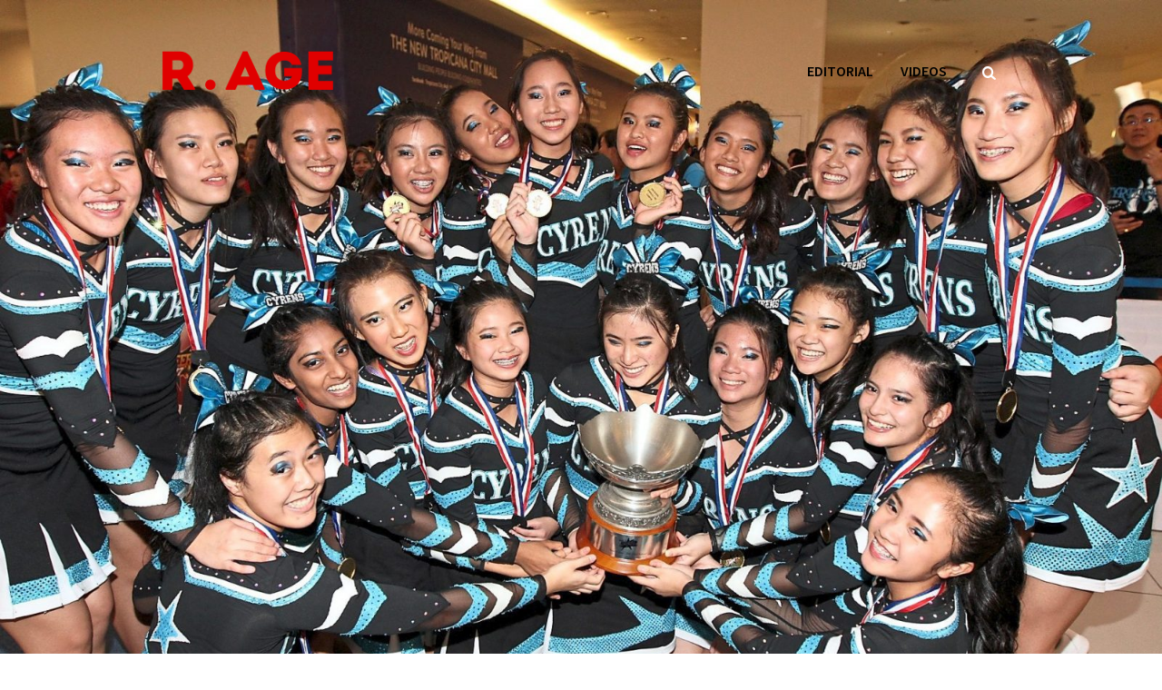

--- FILE ---
content_type: text/html; charset=UTF-8
request_url: https://www.rage.com.my/cheer2017/
body_size: 89407
content:
<!doctype html>
<html lang="en-US" class="responsive_768 responsive_480">
	<head>
		<meta name="viewport" content="width=device-width, initial-scale=1" />
<!-- v: 1.0 -->
<link rel="profile" href="http://gmpg.org/xfn/11" />
<meta charset="UTF-8">
		<title>Cheering their way to victory - R.AGE | R.AGE</title>

		<style type="text/css" id="thb-customizer-imports">@import url(https://fonts.googleapis.com/css?family=Source+Sans+Pro:300,regular,600,700);   @import url(https://fonts.googleapis.com/css?family=Noto+Serif:regular,700,italic,700italic); @import url(https://fonts.googleapis.com/css?family=Noto+Sans:regular,700,italic,700italic);             </style><meta name='robots' content='index, follow, max-image-preview:large, max-snippet:-1, max-video-preview:-1' />
	<style>img:is([sizes="auto" i], [sizes^="auto," i]) { contain-intrinsic-size: 3000px 1500px }</style>
	
	<!-- This site is optimized with the Yoast SEO plugin v26.0 - https://yoast.com/wordpress/plugins/seo/ -->
	<title>Cheering their way to victory - R.AGE</title>
	<link rel="canonical" href="https://www.rage.com.my/cheer2017/" />
	<meta property="og:locale" content="en_US" />
	<meta property="og:type" content="article" />
	<meta property="og:title" content="Cheering their way to victory - R.AGE" />
	<meta property="og:description" content="EMOTIONS at CHEER 2017 ran the gamut from cheers to tears as 30 of Malaysia’s best high school and college cheerleading teams gathered to stunt their way into the CHEER hall of fame.&nbsp; The display of talent was awe-inspiring – technically flawless flips, twirls, and tosses abounded – but of the 30, four of the [&hellip;]" />
	<meta property="og:url" content="https://www.rage.com.my/cheer2017/" />
	<meta property="og:site_name" content="R.AGE" />
	<meta property="article:published_time" content="2017-08-25T06:20:44+00:00" />
	<meta property="article:modified_time" content="2017-09-04T05:49:33+00:00" />
	<meta property="og:image" content="https://cdn.rage.com.my/wp-content/uploads/2017/08/str2_nvpcheer_natashavp_18-Read-Only.jpg" />
	<meta property="og:image:width" content="2048" />
	<meta property="og:image:height" content="1365" />
	<meta property="og:image:type" content="image/jpeg" />
	<meta name="author" content="Natasha Venner-Pack" />
	<meta name="twitter:label1" content="Written by" />
	<meta name="twitter:data1" content="Natasha Venner-Pack" />
	<meta name="twitter:label2" content="Est. reading time" />
	<meta name="twitter:data2" content="7 minutes" />
	<script type="application/ld+json" class="yoast-schema-graph">{"@context":"https://schema.org","@graph":[{"@type":"WebPage","@id":"https://www.rage.com.my/cheer2017/","url":"https://www.rage.com.my/cheer2017/","name":"Cheering their way to victory - R.AGE","isPartOf":{"@id":"https://www.rage.com.my/#website"},"primaryImageOfPage":{"@id":"https://www.rage.com.my/cheer2017/#primaryimage"},"image":{"@id":"https://www.rage.com.my/cheer2017/#primaryimage"},"thumbnailUrl":"https://cdn.rage.com.my/wp-content/uploads/2017/08/str2_nvpcheer_natashavp_18-Read-Only.jpg","datePublished":"2017-08-25T06:20:44+00:00","dateModified":"2017-09-04T05:49:33+00:00","author":{"@id":"https://www.rage.com.my/#/schema/person/8b96038da9ccb3a2a1633a308cb7d8b2"},"breadcrumb":{"@id":"https://www.rage.com.my/cheer2017/#breadcrumb"},"inLanguage":"en-US","potentialAction":[{"@type":"ReadAction","target":["https://www.rage.com.my/cheer2017/"]}]},{"@type":"ImageObject","inLanguage":"en-US","@id":"https://www.rage.com.my/cheer2017/#primaryimage","url":"https://cdn.rage.com.my/wp-content/uploads/2017/08/str2_nvpcheer_natashavp_18-Read-Only.jpg","contentUrl":"https://cdn.rage.com.my/wp-content/uploads/2017/08/str2_nvpcheer_natashavp_18-Read-Only.jpg","width":2048,"height":1365,"caption":"8th time is the charm! Another victory for High School Senior All-Girl Level 4 winners, Cyrens from Sri KL International School. - LOW LAY PHON/The Star."},{"@type":"BreadcrumbList","@id":"https://www.rage.com.my/cheer2017/#breadcrumb","itemListElement":[{"@type":"ListItem","position":1,"name":"Home","item":"https://www.rage.com.my/"},{"@type":"ListItem","position":2,"name":"Cheering their way to victory"}]},{"@type":"WebSite","@id":"https://www.rage.com.my/#website","url":"https://www.rage.com.my/","name":"R.AGE","description":"All the R.AGE","potentialAction":[{"@type":"SearchAction","target":{"@type":"EntryPoint","urlTemplate":"https://www.rage.com.my/?s={search_term_string}"},"query-input":{"@type":"PropertyValueSpecification","valueRequired":true,"valueName":"search_term_string"}}],"inLanguage":"en-US"},{"@type":"Person","@id":"https://www.rage.com.my/#/schema/person/8b96038da9ccb3a2a1633a308cb7d8b2","name":"Natasha Venner-Pack","image":{"@type":"ImageObject","inLanguage":"en-US","@id":"https://www.rage.com.my/#/schema/person/image/","url":"https://secure.gravatar.com/avatar/868d42e3eed1796c799e136a39518c040b73d0b61af21cb2aa7df929dd36baf5?s=96&d=mm&r=g","contentUrl":"https://secure.gravatar.com/avatar/868d42e3eed1796c799e136a39518c040b73d0b61af21cb2aa7df929dd36baf5?s=96&d=mm&r=g","caption":"Natasha Venner-Pack"},"description":"Somewhat regretting the decision to join R.AGE due to their love affair with puns. Just kidding (or am I?), the R.AGE team is super cool and every day brings new experiences. Meeting people from all walks of life and being able to cover it? Amazing.","url":"https://www.rage.com.my/author/natasha/"}]}</script>
	<!-- / Yoast SEO plugin. -->


<link rel='dns-prefetch' href='//fonts.googleapis.com' />
<link rel="alternate" type="application/rss+xml" title="R.AGE &raquo; Feed" href="https://www.rage.com.my/feed/" />
<link rel="alternate" type="application/rss+xml" title="R.AGE &raquo; Comments Feed" href="https://www.rage.com.my/comments/feed/" />
<script type="text/javascript" id="wpp-js" src="https://www.rage.com.my/wp-content/plugins/wordpress-popular-posts/assets/js/wpp.min.js?ver=7.3.3" data-sampling="0" data-sampling-rate="100" data-api-url="https://www.rage.com.my/wp-json/wordpress-popular-posts" data-post-id="24730" data-token="b7ba380bba" data-lang="0" data-debug="0"></script>
<link rel="alternate" type="application/rss+xml" title="R.AGE &raquo; Cheering their way to victory Comments Feed" href="https://www.rage.com.my/cheer2017/feed/" />
<script type="text/javascript">
/* <![CDATA[ */
window._wpemojiSettings = {"baseUrl":"https:\/\/s.w.org\/images\/core\/emoji\/16.0.1\/72x72\/","ext":".png","svgUrl":"https:\/\/s.w.org\/images\/core\/emoji\/16.0.1\/svg\/","svgExt":".svg","source":{"concatemoji":"https:\/\/www.rage.com.my\/wp-includes\/js\/wp-emoji-release.min.js?ver=562e804555f56e7d7951f92539a5be54"}};
/*! This file is auto-generated */
!function(s,n){var o,i,e;function c(e){try{var t={supportTests:e,timestamp:(new Date).valueOf()};sessionStorage.setItem(o,JSON.stringify(t))}catch(e){}}function p(e,t,n){e.clearRect(0,0,e.canvas.width,e.canvas.height),e.fillText(t,0,0);var t=new Uint32Array(e.getImageData(0,0,e.canvas.width,e.canvas.height).data),a=(e.clearRect(0,0,e.canvas.width,e.canvas.height),e.fillText(n,0,0),new Uint32Array(e.getImageData(0,0,e.canvas.width,e.canvas.height).data));return t.every(function(e,t){return e===a[t]})}function u(e,t){e.clearRect(0,0,e.canvas.width,e.canvas.height),e.fillText(t,0,0);for(var n=e.getImageData(16,16,1,1),a=0;a<n.data.length;a++)if(0!==n.data[a])return!1;return!0}function f(e,t,n,a){switch(t){case"flag":return n(e,"\ud83c\udff3\ufe0f\u200d\u26a7\ufe0f","\ud83c\udff3\ufe0f\u200b\u26a7\ufe0f")?!1:!n(e,"\ud83c\udde8\ud83c\uddf6","\ud83c\udde8\u200b\ud83c\uddf6")&&!n(e,"\ud83c\udff4\udb40\udc67\udb40\udc62\udb40\udc65\udb40\udc6e\udb40\udc67\udb40\udc7f","\ud83c\udff4\u200b\udb40\udc67\u200b\udb40\udc62\u200b\udb40\udc65\u200b\udb40\udc6e\u200b\udb40\udc67\u200b\udb40\udc7f");case"emoji":return!a(e,"\ud83e\udedf")}return!1}function g(e,t,n,a){var r="undefined"!=typeof WorkerGlobalScope&&self instanceof WorkerGlobalScope?new OffscreenCanvas(300,150):s.createElement("canvas"),o=r.getContext("2d",{willReadFrequently:!0}),i=(o.textBaseline="top",o.font="600 32px Arial",{});return e.forEach(function(e){i[e]=t(o,e,n,a)}),i}function t(e){var t=s.createElement("script");t.src=e,t.defer=!0,s.head.appendChild(t)}"undefined"!=typeof Promise&&(o="wpEmojiSettingsSupports",i=["flag","emoji"],n.supports={everything:!0,everythingExceptFlag:!0},e=new Promise(function(e){s.addEventListener("DOMContentLoaded",e,{once:!0})}),new Promise(function(t){var n=function(){try{var e=JSON.parse(sessionStorage.getItem(o));if("object"==typeof e&&"number"==typeof e.timestamp&&(new Date).valueOf()<e.timestamp+604800&&"object"==typeof e.supportTests)return e.supportTests}catch(e){}return null}();if(!n){if("undefined"!=typeof Worker&&"undefined"!=typeof OffscreenCanvas&&"undefined"!=typeof URL&&URL.createObjectURL&&"undefined"!=typeof Blob)try{var e="postMessage("+g.toString()+"("+[JSON.stringify(i),f.toString(),p.toString(),u.toString()].join(",")+"));",a=new Blob([e],{type:"text/javascript"}),r=new Worker(URL.createObjectURL(a),{name:"wpTestEmojiSupports"});return void(r.onmessage=function(e){c(n=e.data),r.terminate(),t(n)})}catch(e){}c(n=g(i,f,p,u))}t(n)}).then(function(e){for(var t in e)n.supports[t]=e[t],n.supports.everything=n.supports.everything&&n.supports[t],"flag"!==t&&(n.supports.everythingExceptFlag=n.supports.everythingExceptFlag&&n.supports[t]);n.supports.everythingExceptFlag=n.supports.everythingExceptFlag&&!n.supports.flag,n.DOMReady=!1,n.readyCallback=function(){n.DOMReady=!0}}).then(function(){return e}).then(function(){var e;n.supports.everything||(n.readyCallback(),(e=n.source||{}).concatemoji?t(e.concatemoji):e.wpemoji&&e.twemoji&&(t(e.twemoji),t(e.wpemoji)))}))}((window,document),window._wpemojiSettings);
/* ]]> */
</script>
<link rel='stylesheet' id='google-fonts-open-sans-css' href='https://fonts.googleapis.com/css?family=Open+Sans%3A400%2C700&#038;ver=562e804555f56e7d7951f92539a5be54' type='text/css' media='all' />
<link rel='stylesheet' id='ytp-icons-css' href='https://www.rage.com.my/wp-content/plugins/rdv-youtube-playlist-video-player/packages/icons/css/icons.min.css?ver=562e804555f56e7d7951f92539a5be54' type='text/css' media='all' />
<link rel='stylesheet' id='ytp-style-css' href='https://www.rage.com.my/wp-content/plugins/rdv-youtube-playlist-video-player/packages/youtube-video-player/css/youtube-video-player.min.css?ver=562e804555f56e7d7951f92539a5be54' type='text/css' media='all' />
<link rel='stylesheet' id='perfect-scrollbar-style-css' href='https://www.rage.com.my/wp-content/plugins/rdv-youtube-playlist-video-player/packages/perfect-scrollbar/perfect-scrollbar.css?ver=562e804555f56e7d7951f92539a5be54' type='text/css' media='all' />
<link rel='stylesheet' id='ytp-custom-css-css' href='https://www.rage.com.my/wp-admin/admin-ajax.php?action=youtube_video_player_custom_css&#038;ver=562e804555f56e7d7951f92539a5be54' type='text/css' media='all' />
<link rel='stylesheet' id='layerslider-css' href='https://www.rage.com.my/wp-content/plugins/LayerSlider/static/layerslider/css/layerslider.css?ver=6.9.2' type='text/css' media='all' />
<link rel='stylesheet' id='ls-google-fonts-css' href='https://fonts.googleapis.com/css?family=Lato:100,300,regular,700,900%7COpen+Sans:300%7CIndie+Flower:regular%7COswald:300,regular,700%7CMarko+One:regular&#038;subset=latin%2Clatin-ext' type='text/css' media='all' />
<link rel='stylesheet' id='thb_theme_fonts-css' href='https://www.rage.com.my/wp-content/themes/one/css/theme-fonts.css?ver=562e804555f56e7d7951f92539a5be54' type='text/css' media='all' />
<link rel='stylesheet' id='thb_layout-css' href='https://www.rage.com.my/wp-content/themes/one/css/layout.css?ver=562e804555f56e7d7951f92539a5be54' type='text/css' media='all' />
<link rel='stylesheet' id='magnificpopup-css' href='https://www.rage.com.my/wp-content/themes/one/config/modules/backpack/lightbox/magnificpopup/css/magnificpopup.css?ver=562e804555f56e7d7951f92539a5be54' type='text/css' media='all' />
<link rel='stylesheet' id='thb_style_3-css' href='https://www.rage.com.my/wp-content/themes/one-child/style.css?ver=562e804555f56e7d7951f92539a5be54' type='text/css' media='all' />
<link rel='stylesheet' id='thb-fontello-css' href='https://www.rage.com.my/wp-content/themes/one/framework/assets/shared/fontello/css/fontello.css?ver=562e804555f56e7d7951f92539a5be54' type='text/css' media='all' />
<style id='wp-emoji-styles-inline-css' type='text/css'>

	img.wp-smiley, img.emoji {
		display: inline !important;
		border: none !important;
		box-shadow: none !important;
		height: 1em !important;
		width: 1em !important;
		margin: 0 0.07em !important;
		vertical-align: -0.1em !important;
		background: none !important;
		padding: 0 !important;
	}
</style>
<link rel='stylesheet' id='wp-block-library-css' href='https://www.rage.com.my/wp-includes/css/dist/block-library/style.min.css?ver=562e804555f56e7d7951f92539a5be54' type='text/css' media='all' />
<style id='classic-theme-styles-inline-css' type='text/css'>
/*! This file is auto-generated */
.wp-block-button__link{color:#fff;background-color:#32373c;border-radius:9999px;box-shadow:none;text-decoration:none;padding:calc(.667em + 2px) calc(1.333em + 2px);font-size:1.125em}.wp-block-file__button{background:#32373c;color:#fff;text-decoration:none}
</style>
<style id='simple-user-listing-directory-block-style-inline-css' type='text/css'>
.wp-block-simple-user-listing-directory-block .author-search{margin-bottom:2em}.wp-block-simple-user-listing-directory-block.is-style-grid .user-list-wrap{display:grid;grid-gap:20px}.wp-block-simple-user-listing-directory-block.is-style-grid.columns-2 .user-list-wrap{grid-template-columns:repeat(2,1fr)}.wp-block-simple-user-listing-directory-block.is-style-grid.columns-3 .user-list-wrap{grid-template-columns:repeat(3,1fr)}.wp-block-simple-user-listing-directory-block.is-style-grid.columns-4 .user-list-wrap{grid-template-columns:repeat(4,1fr)}.wp-block-simple-user-listing-directory-block.is-style-list .user-list-wrap{display:flex;flex-direction:column}.wp-block-simple-user-listing-directory-block.is-style-list .user-list-wrap .author-block .avatar{float:left;margin-right:1em}.wp-block-simple-user-listing-directory-block.is-style-list .user-list-wrap .author-block .author-name{clear:none}.wp-block-simple-user-listing-directory-block.is-style-list .user-list-wrap .author-block .author-description{clear:both}

</style>
<style id='global-styles-inline-css' type='text/css'>
:root{--wp--preset--aspect-ratio--square: 1;--wp--preset--aspect-ratio--4-3: 4/3;--wp--preset--aspect-ratio--3-4: 3/4;--wp--preset--aspect-ratio--3-2: 3/2;--wp--preset--aspect-ratio--2-3: 2/3;--wp--preset--aspect-ratio--16-9: 16/9;--wp--preset--aspect-ratio--9-16: 9/16;--wp--preset--color--black: #000000;--wp--preset--color--cyan-bluish-gray: #abb8c3;--wp--preset--color--white: #ffffff;--wp--preset--color--pale-pink: #f78da7;--wp--preset--color--vivid-red: #cf2e2e;--wp--preset--color--luminous-vivid-orange: #ff6900;--wp--preset--color--luminous-vivid-amber: #fcb900;--wp--preset--color--light-green-cyan: #7bdcb5;--wp--preset--color--vivid-green-cyan: #00d084;--wp--preset--color--pale-cyan-blue: #8ed1fc;--wp--preset--color--vivid-cyan-blue: #0693e3;--wp--preset--color--vivid-purple: #9b51e0;--wp--preset--gradient--vivid-cyan-blue-to-vivid-purple: linear-gradient(135deg,rgba(6,147,227,1) 0%,rgb(155,81,224) 100%);--wp--preset--gradient--light-green-cyan-to-vivid-green-cyan: linear-gradient(135deg,rgb(122,220,180) 0%,rgb(0,208,130) 100%);--wp--preset--gradient--luminous-vivid-amber-to-luminous-vivid-orange: linear-gradient(135deg,rgba(252,185,0,1) 0%,rgba(255,105,0,1) 100%);--wp--preset--gradient--luminous-vivid-orange-to-vivid-red: linear-gradient(135deg,rgba(255,105,0,1) 0%,rgb(207,46,46) 100%);--wp--preset--gradient--very-light-gray-to-cyan-bluish-gray: linear-gradient(135deg,rgb(238,238,238) 0%,rgb(169,184,195) 100%);--wp--preset--gradient--cool-to-warm-spectrum: linear-gradient(135deg,rgb(74,234,220) 0%,rgb(151,120,209) 20%,rgb(207,42,186) 40%,rgb(238,44,130) 60%,rgb(251,105,98) 80%,rgb(254,248,76) 100%);--wp--preset--gradient--blush-light-purple: linear-gradient(135deg,rgb(255,206,236) 0%,rgb(152,150,240) 100%);--wp--preset--gradient--blush-bordeaux: linear-gradient(135deg,rgb(254,205,165) 0%,rgb(254,45,45) 50%,rgb(107,0,62) 100%);--wp--preset--gradient--luminous-dusk: linear-gradient(135deg,rgb(255,203,112) 0%,rgb(199,81,192) 50%,rgb(65,88,208) 100%);--wp--preset--gradient--pale-ocean: linear-gradient(135deg,rgb(255,245,203) 0%,rgb(182,227,212) 50%,rgb(51,167,181) 100%);--wp--preset--gradient--electric-grass: linear-gradient(135deg,rgb(202,248,128) 0%,rgb(113,206,126) 100%);--wp--preset--gradient--midnight: linear-gradient(135deg,rgb(2,3,129) 0%,rgb(40,116,252) 100%);--wp--preset--font-size--small: 13px;--wp--preset--font-size--medium: 20px;--wp--preset--font-size--large: 36px;--wp--preset--font-size--x-large: 42px;--wp--preset--spacing--20: 0.44rem;--wp--preset--spacing--30: 0.67rem;--wp--preset--spacing--40: 1rem;--wp--preset--spacing--50: 1.5rem;--wp--preset--spacing--60: 2.25rem;--wp--preset--spacing--70: 3.38rem;--wp--preset--spacing--80: 5.06rem;--wp--preset--shadow--natural: 6px 6px 9px rgba(0, 0, 0, 0.2);--wp--preset--shadow--deep: 12px 12px 50px rgba(0, 0, 0, 0.4);--wp--preset--shadow--sharp: 6px 6px 0px rgba(0, 0, 0, 0.2);--wp--preset--shadow--outlined: 6px 6px 0px -3px rgba(255, 255, 255, 1), 6px 6px rgba(0, 0, 0, 1);--wp--preset--shadow--crisp: 6px 6px 0px rgba(0, 0, 0, 1);}:where(.is-layout-flex){gap: 0.5em;}:where(.is-layout-grid){gap: 0.5em;}body .is-layout-flex{display: flex;}.is-layout-flex{flex-wrap: wrap;align-items: center;}.is-layout-flex > :is(*, div){margin: 0;}body .is-layout-grid{display: grid;}.is-layout-grid > :is(*, div){margin: 0;}:where(.wp-block-columns.is-layout-flex){gap: 2em;}:where(.wp-block-columns.is-layout-grid){gap: 2em;}:where(.wp-block-post-template.is-layout-flex){gap: 1.25em;}:where(.wp-block-post-template.is-layout-grid){gap: 1.25em;}.has-black-color{color: var(--wp--preset--color--black) !important;}.has-cyan-bluish-gray-color{color: var(--wp--preset--color--cyan-bluish-gray) !important;}.has-white-color{color: var(--wp--preset--color--white) !important;}.has-pale-pink-color{color: var(--wp--preset--color--pale-pink) !important;}.has-vivid-red-color{color: var(--wp--preset--color--vivid-red) !important;}.has-luminous-vivid-orange-color{color: var(--wp--preset--color--luminous-vivid-orange) !important;}.has-luminous-vivid-amber-color{color: var(--wp--preset--color--luminous-vivid-amber) !important;}.has-light-green-cyan-color{color: var(--wp--preset--color--light-green-cyan) !important;}.has-vivid-green-cyan-color{color: var(--wp--preset--color--vivid-green-cyan) !important;}.has-pale-cyan-blue-color{color: var(--wp--preset--color--pale-cyan-blue) !important;}.has-vivid-cyan-blue-color{color: var(--wp--preset--color--vivid-cyan-blue) !important;}.has-vivid-purple-color{color: var(--wp--preset--color--vivid-purple) !important;}.has-black-background-color{background-color: var(--wp--preset--color--black) !important;}.has-cyan-bluish-gray-background-color{background-color: var(--wp--preset--color--cyan-bluish-gray) !important;}.has-white-background-color{background-color: var(--wp--preset--color--white) !important;}.has-pale-pink-background-color{background-color: var(--wp--preset--color--pale-pink) !important;}.has-vivid-red-background-color{background-color: var(--wp--preset--color--vivid-red) !important;}.has-luminous-vivid-orange-background-color{background-color: var(--wp--preset--color--luminous-vivid-orange) !important;}.has-luminous-vivid-amber-background-color{background-color: var(--wp--preset--color--luminous-vivid-amber) !important;}.has-light-green-cyan-background-color{background-color: var(--wp--preset--color--light-green-cyan) !important;}.has-vivid-green-cyan-background-color{background-color: var(--wp--preset--color--vivid-green-cyan) !important;}.has-pale-cyan-blue-background-color{background-color: var(--wp--preset--color--pale-cyan-blue) !important;}.has-vivid-cyan-blue-background-color{background-color: var(--wp--preset--color--vivid-cyan-blue) !important;}.has-vivid-purple-background-color{background-color: var(--wp--preset--color--vivid-purple) !important;}.has-black-border-color{border-color: var(--wp--preset--color--black) !important;}.has-cyan-bluish-gray-border-color{border-color: var(--wp--preset--color--cyan-bluish-gray) !important;}.has-white-border-color{border-color: var(--wp--preset--color--white) !important;}.has-pale-pink-border-color{border-color: var(--wp--preset--color--pale-pink) !important;}.has-vivid-red-border-color{border-color: var(--wp--preset--color--vivid-red) !important;}.has-luminous-vivid-orange-border-color{border-color: var(--wp--preset--color--luminous-vivid-orange) !important;}.has-luminous-vivid-amber-border-color{border-color: var(--wp--preset--color--luminous-vivid-amber) !important;}.has-light-green-cyan-border-color{border-color: var(--wp--preset--color--light-green-cyan) !important;}.has-vivid-green-cyan-border-color{border-color: var(--wp--preset--color--vivid-green-cyan) !important;}.has-pale-cyan-blue-border-color{border-color: var(--wp--preset--color--pale-cyan-blue) !important;}.has-vivid-cyan-blue-border-color{border-color: var(--wp--preset--color--vivid-cyan-blue) !important;}.has-vivid-purple-border-color{border-color: var(--wp--preset--color--vivid-purple) !important;}.has-vivid-cyan-blue-to-vivid-purple-gradient-background{background: var(--wp--preset--gradient--vivid-cyan-blue-to-vivid-purple) !important;}.has-light-green-cyan-to-vivid-green-cyan-gradient-background{background: var(--wp--preset--gradient--light-green-cyan-to-vivid-green-cyan) !important;}.has-luminous-vivid-amber-to-luminous-vivid-orange-gradient-background{background: var(--wp--preset--gradient--luminous-vivid-amber-to-luminous-vivid-orange) !important;}.has-luminous-vivid-orange-to-vivid-red-gradient-background{background: var(--wp--preset--gradient--luminous-vivid-orange-to-vivid-red) !important;}.has-very-light-gray-to-cyan-bluish-gray-gradient-background{background: var(--wp--preset--gradient--very-light-gray-to-cyan-bluish-gray) !important;}.has-cool-to-warm-spectrum-gradient-background{background: var(--wp--preset--gradient--cool-to-warm-spectrum) !important;}.has-blush-light-purple-gradient-background{background: var(--wp--preset--gradient--blush-light-purple) !important;}.has-blush-bordeaux-gradient-background{background: var(--wp--preset--gradient--blush-bordeaux) !important;}.has-luminous-dusk-gradient-background{background: var(--wp--preset--gradient--luminous-dusk) !important;}.has-pale-ocean-gradient-background{background: var(--wp--preset--gradient--pale-ocean) !important;}.has-electric-grass-gradient-background{background: var(--wp--preset--gradient--electric-grass) !important;}.has-midnight-gradient-background{background: var(--wp--preset--gradient--midnight) !important;}.has-small-font-size{font-size: var(--wp--preset--font-size--small) !important;}.has-medium-font-size{font-size: var(--wp--preset--font-size--medium) !important;}.has-large-font-size{font-size: var(--wp--preset--font-size--large) !important;}.has-x-large-font-size{font-size: var(--wp--preset--font-size--x-large) !important;}
:where(.wp-block-post-template.is-layout-flex){gap: 1.25em;}:where(.wp-block-post-template.is-layout-grid){gap: 1.25em;}
:where(.wp-block-columns.is-layout-flex){gap: 2em;}:where(.wp-block-columns.is-layout-grid){gap: 2em;}
:root :where(.wp-block-pullquote){font-size: 1.5em;line-height: 1.6;}
</style>
<link rel='stylesheet' id='contact-form-7-css' href='https://www.rage.com.my/wp-content/plugins/contact-form-7/includes/css/styles.css?ver=6.1.2' type='text/css' media='all' />
<link rel='stylesheet' id='wpfp-public-style-css' href='https://www.rage.com.my/wp-content/plugins/featured-post-creative/assets/css/wpfp-public.css?ver=1.5.4' type='text/css' media='all' />
<link rel='stylesheet' id='rage-min-css-css' href='https://www.rage.com.my/wp-content/plugins/rage/css/uikit.min.css?ver=562e804555f56e7d7951f92539a5be54' type='text/css' media='all' />
<link rel='stylesheet' id='fancybox-css-css' href='https://www.rage.com.my/wp-content/plugins/rage/css/fancybox.css?ver=562e804555f56e7d7951f92539a5be54' type='text/css' media='all' />
<link rel='stylesheet' id='jquery-ui-css-css' href='https://www.rage.com.my/wp-content/plugins/rage/css/jquery-ui.css?ver=562e804555f56e7d7951f92539a5be54' type='text/css' media='all' />
<link rel='stylesheet' id='video-css-css' href='https://www.rage.com.my/wp-content/plugins/rage/css/video.css?ver=562e804555f56e7d7951f92539a5be54' type='text/css' media='all' />
<link rel='stylesheet' id='video-icon-css-css' href='https://www.rage.com.my/wp-content/plugins/rage/css/video-icon.css?ver=562e804555f56e7d7951f92539a5be54' type='text/css' media='all' />
<link rel='stylesheet' id='perfect-scrollbar-css-css' href='https://www.rage.com.my/wp-content/plugins/rage/css/perfect-scrollbar.css?ver=562e804555f56e7d7951f92539a5be54' type='text/css' media='all' />
<link rel='stylesheet' id='bootstrap-min-css-css' href='https://www.rage.com.my/wp-content/plugins/rage/css/bootstrap.min.css?ver=562e804555f56e7d7951f92539a5be54' type='text/css' media='all' />
<link rel='stylesheet' id='front-css-css' href='https://www.rage.com.my/wp-content/plugins/rage/css/front.css?ver=562e804555f56e7d7951f92539a5be54' type='text/css' media='all' />
<link rel='stylesheet' id='tp_twitter_plugin_css-css' href='https://www.rage.com.my/wp-content/plugins/recent-tweets-widget/tp_twitter_plugin.css?ver=1.0' type='text/css' media='screen' />
<link rel='stylesheet' id='st-style-css' href='https://www.rage.com.my/wp-content/plugins/st_rage/css/ststyle.css?ver=562e804555f56e7d7951f92539a5be54' type='text/css' media='all' />
<link rel='stylesheet' id='w3-css' href='https://www.rage.com.my/wp-content/plugins/st_rage/css/w3.css?ver=562e804555f56e7d7951f92539a5be54' type='text/css' media='all' />
<link rel='stylesheet' id='wordpress-popular-posts-css-css' href='https://www.rage.com.my/wp-content/plugins/wordpress-popular-posts/assets/css/wpp.css?ver=7.3.3' type='text/css' media='all' />
<link rel='stylesheet' id='style-css' href='https://www.rage.com.my/wp-content/themes/one-child/style.css?ver=1769095083' type='text/css' media='all' />
<script type="text/javascript" id="jquery-core-js-extra">
/* <![CDATA[ */
var thb_system = {"ajax_url":"https:\/\/www.rage.com.my\/wp-admin\/admin-ajax.php","frontend_js_url":"https:\/\/www.rage.com.my\/wp-content\/themes\/one\/framework\/assets\/frontend\/js","page_id":"24730","wp_version":"6.8.2","thb_builder_data":[{"rows":[{"columns":[{"size":"full","appearance":"","blocks":[{"data":{"box_layout":"layout-centered","layout_styles":"layout-style-a","subtitle_position":"subtitle-bottom","class":"","icon":"","icon_styles":"icon-style-a","icon_color":"","icon_size":"icon-small","icon_image":"","title":"Latest on R.AGE TV","subtitle":"","content":"","call_to_label_primary":"","call_to_url_primary":"","call_to_url_primary_target_blank":"","call_to_label_secondary":"","call_to_url_secondary":"","call_to_url_secondary_target_blank":"","is_title":""},"type":"thb_text_box"},{"data":{"shortcode":"[ytp_playlist source=\"PLbewG9OWqkEkQ9VZiJZpdXsmmNncilBOe\"]","class":""},"type":"thb_shortcode"}]}]}],"appearance":{"width":"boxed","class":""}}]};
/* ]]> */
</script>
<script type="text/javascript" src="https://www.rage.com.my/wp-includes/js/jquery/jquery.min.js?ver=3.7.1" id="jquery-core-js"></script>
<script type="text/javascript" src="https://www.rage.com.my/wp-includes/js/jquery/jquery-migrate.min.js?ver=3.4.1" id="jquery-migrate-js"></script>
<script type="text/javascript" id="jquery-js-after">
/* <![CDATA[ */
        if (typeof jQuery !== "undefined" && typeof jQuery.browser === "undefined") {
            jQuery.browser = {};
            (function () {
                var ua = navigator.userAgent.toLowerCase();
                var match = /(msie) ([\w.]+)/.exec(ua) || /(trident)(?:.*? rv:([\w.]+))?/.exec(ua) || [];
                if (match.length > 0) {
                    jQuery.browser.msie = true;
                    jQuery.browser.version = match[2] || "0";
                } else {
                    jQuery.browser.msie = false;
                    jQuery.browser.version = "0";
                }
            })();
        }
    
/* ]]> */
</script>
<script type="text/javascript" src="https://www.rage.com.my/wp-content/plugins/rdv-youtube-playlist-video-player/packages/perfect-scrollbar/jquery.mousewheel.js?ver=562e804555f56e7d7951f92539a5be54" id="jquery-mousewheel-js"></script>
<script type="text/javascript" src="https://www.rage.com.my/wp-content/plugins/rdv-youtube-playlist-video-player/packages/perfect-scrollbar/perfect-scrollbar.js?ver=562e804555f56e7d7951f92539a5be54" id="perfect-scrollbar-script-js"></script>
<script type="text/javascript" src="https://www.rage.com.my/wp-content/plugins/rdv-youtube-playlist-video-player/packages/youtube-video-player/js/youtube-video-player.jquery.min.js?ver=562e804555f56e7d7951f92539a5be54" id="ytp-script-js"></script>
<script type="text/javascript" src="https://www.rage.com.my/wp-content/plugins/rdv-youtube-playlist-video-player/js/plugin.js?ver=562e804555f56e7d7951f92539a5be54" id="ytp-plugin-js"></script>
<script type="text/javascript" id="layerslider-greensock-js-extra">
/* <![CDATA[ */
var LS_Meta = {"v":"6.9.2"};
/* ]]> */
</script>
<script type="text/javascript" src="https://www.rage.com.my/wp-content/plugins/LayerSlider/static/layerslider/js/greensock.js?ver=1.19.0" id="layerslider-greensock-js"></script>
<script type="text/javascript" src="https://www.rage.com.my/wp-content/plugins/LayerSlider/static/layerslider/js/layerslider.kreaturamedia.jquery.js?ver=6.9.2" id="layerslider-js"></script>
<script type="text/javascript" src="https://www.rage.com.my/wp-content/plugins/LayerSlider/static/layerslider/js/layerslider.transitions.js?ver=6.9.2" id="layerslider-transitions-js"></script>
<script type="text/javascript" id="ajax-script-js-extra">
/* <![CDATA[ */
var ajax_object = {"ajax_url":"https:\/\/www.rage.com.my\/wp-admin\/admin-ajax.php"};
/* ]]> */
</script>
<script type="text/javascript" src="https://www.rage.com.my/wp-content/plugins/rage/js/ajax.js?ver=562e804555f56e7d7951f92539a5be54" id="ajax-script-js"></script>
<script type="text/javascript" src="https://www.rage.com.my/wp-includes/js/swfobject.js?ver=2.2-20120417" id="swfobject-js"></script>
<meta name="generator" content="Powered by LayerSlider 6.9.2 - Multi-Purpose, Responsive, Parallax, Mobile-Friendly Slider Plugin for WordPress." />
<!-- LayerSlider updates and docs at: https://layerslider.kreaturamedia.com -->
<link rel="https://api.w.org/" href="https://www.rage.com.my/wp-json/" /><link rel="alternate" title="JSON" type="application/json" href="https://www.rage.com.my/wp-json/wp/v2/posts/24730" /><link rel="EditURI" type="application/rsd+xml" title="RSD" href="https://www.rage.com.my/xmlrpc.php?rsd" />

<link rel='shortlink' href='https://www.rage.com.my/?p=24730' />
<link rel="alternate" title="oEmbed (JSON)" type="application/json+oembed" href="https://www.rage.com.my/wp-json/oembed/1.0/embed?url=https%3A%2F%2Fwww.rage.com.my%2Fcheer2017%2F" />
<link rel="alternate" title="oEmbed (XML)" type="text/xml+oembed" href="https://www.rage.com.my/wp-json/oembed/1.0/embed?url=https%3A%2F%2Fwww.rage.com.my%2Fcheer2017%2F&#038;format=xml" />
			<meta property="fb:pages" content="95743749740" />
			            <style id="wpp-loading-animation-styles">@-webkit-keyframes bgslide{from{background-position-x:0}to{background-position-x:-200%}}@keyframes bgslide{from{background-position-x:0}to{background-position-x:-200%}}.wpp-widget-block-placeholder,.wpp-shortcode-placeholder{margin:0 auto;width:60px;height:3px;background:#dd3737;background:linear-gradient(90deg,#dd3737 0%,#571313 10%,#dd3737 100%);background-size:200% auto;border-radius:3px;-webkit-animation:bgslide 1s infinite linear;animation:bgslide 1s infinite linear}</style>
            <link rel="Shortcut Icon" href="https://rage.com.my/wp-content/themes/one-child/images/favicon.ico" type="image/x-icon" />
		<style type="text/css" id="wp-custom-css">
			.wp-block-image {
	padding-bottom: 12px;
}

.wp-block-image img { 
	margin-bottom: 2px;
}

figcaption { 
	font-size: 12px;
}		</style>
			
<!--[if lt IE 9]>
	<script src="//html5shim.googlecode.com/svn/trunk/html5.js"></script>
<![endif]--><style type="text/css" id="thb-customizer">.header-layout-a #main-nav ul > li.action.blue > a:hover, .thb-section-column-block-thb_text_box .thb-section-block-call-to .action-primary:hover, .header-layout-a #main-nav ul ul li a:hover, #slide-menu-container ul li a:hover, .thb-navigation.numeric li .current, #page-links span, a:hover, .thb-text blockquote:after, .comment_body blockquote:after, .hentry.masonry .loop-post-meta a:hover, .item.list.classic .item-header .loop-post-meta a:hover, .thb-related li .item-title p a:hover, .meta.details a:hover, .thb-portfolio-grid-b .work-inner-wrapper .thb-like:hover, .thb-portfolio-filter .filterlist li.active, #respond .comment-notes a:hover, #respond .logged-in-as a:hover, .icon-style-a.thb-section-column-block-thb_text_box .thb-section-block-icon, .icon-style-b.thb-section-column-block-thb_text_box .thb-section-block-icon, .icon-style-e.thb-section-column-block-thb_text_box .thb-section-block-icon, .thb-section-column-block-thb_accordion .thb-toggle-trigger:hover, .thb-section-column-block-thb_accordion .thb-toggle-trigger:hover:before, .thb-tab-horizontal.thb-section-column-block-thb_tabs .thb-tabs-nav li.open a, .thb-tab-vertical.thb-section-column-block-thb_tabs .thb-tabs-nav li.open a, .thb-tab-vertical.thb-section-column-block-thb_tabs .thb-tabs-nav li.open a:after, .thb-tab-vertical.thb-section-column-block-thb_tabs .thb-tabs-nav li.open a:hover:after, .thb-section-column-block-thb_divider .thb-go-top:hover, .thb-skin-light .hentry.masonry .item-header h1 a:hover, .hentry.masonry .item-header .thb-skin-light h1 a:hover, .thb-skin-light .item.list.classic .item-header h1 a:hover, .item.list.classic .item-header .thb-skin-light h1 a:hover, .thb-skin-dark .thb-text a:hover, .thb-skin-dark .hentry.masonry .item-header h1 a:hover, .hentry.masonry .item-header .thb-skin-dark h1 a:hover, .thb-skin-dark .item.list.classic .item-header h1 a:hover, .item.list.classic .item-header .thb-skin-dark h1 a:hover { color: #d30000; } .thb-btn.thb-read-more:after, .owl-buttons div.thb-read-more:after, .header-layout-a #main-nav ul > li.action.blue > a:after, .thb-section-column-block-thb_text_box .thb-section-block-call-to .action-primary:after, .header-layout-a #main-nav ul > li a:before, .thb-overlay, .thb-work-overlay, .format-aside.hentry.masonry .post-wrapper, .format-aside.item.list.classic .post-wrapper, .thb-portfolio-grid-b .work-thumb:hover .work-data, .thb-portfolio-filter .filterlist li.active:after, .thb-portfolio-filter .filterlist li.active:hover:after, .icon-style-c.thb-section-column-block-thb_text_box .thb-section-block-icon, .icon-style-d.thb-section-column-block-thb_text_box .thb-section-block-icon, .thb-section-column-block-thb_progress_bar.progress-style-b .thb-meter .thb-meter-bar-progress, .thb-section-column-block-thb_progress_bar.progress-style-a .thb-meter-bar-progress { background-color: #d30000; } .thb-btn.thb-read-more:hover, .owl-buttons div.thb-read-more:hover, .thb-navigation.numeric li .current, #page-links span, .header-layout-a #main-nav ul > li.action.blue > a, .thb-text blockquote, .comment_body blockquote, .comment.bypostauthor .comment_rightcol .comment_head p, .icon-style-c.thb-section-column-block-thb_text_box .thb-section-block-icon, .icon-style-d.thb-section-column-block-thb_text_box .thb-section-block-icon, .thb-section-column-block-thb_text_box .thb-section-block-call-to .action-primary, .thb-tab-horizontal.thb-section-column-block-thb_tabs .thb-tabs-nav li.open a, .thb-skin-light#header #main-nav ul li.action.blue > a, .thb-skin-light .thb-btn.thb-read-more:hover, .thb-skin-light .owl-buttons div.thb-read-more:hover, .owl-buttons .thb-skin-light div.thb-read-more:hover, .thb-skin-dark .thb-btn.thb-read-more:hover, .thb-skin-dark .owl-buttons div.thb-read-more:hover, .owl-buttons .thb-skin-dark div.thb-read-more:hover { border-color: #d30000; } #slide-menu-container, #thb-search-box-container { background-color: rgba(211,0,0,0.9); } ::-webkit-selection { background-color: #d30000; } ::-moz-selection { background-color: #d30000; } ::selection { background-color: #d30000; } #nprogress .spinner .spinner-icon { border-top-color: #d30000; } #nprogress .spinner .spinner-icon { border-left-color: #d30000; } #thb-external-wrapper { background-color: #ffffff; } </style><style type="text/css">a:hover { text-decoration: none; }

#html5-watermark {
	display: none !important;
}

#menu-local-kitchen a {
	color: #f6ff45;
}

.thb-search-icon-container a {
	color: #fff;
}

.scrolled .thb-search-icon-container a { color: #000; }

.header-layout-a #main-nav ul > li a:hover {
	color: #fff;
}

.header-layout-a .scrolled #main-nav ul > li a {
	color: #000 !important;
}

.header-layout-a .scrolled #main-nav ul > li a:hover {
	text-decoration: none;
}

.header-layout-a .scrolled .slide-menu-trigger {
	color: #000;
}

.ls-wrapper.ls-in-out { top: 0 !important; }

.pageheader-layout-e #page-header.thb-page-header-disabled .thb-page-header-image-holder {
	margin-bottom: 12px !important;
}

.pageheader-layout-e #page-header .thb-page-header-image-holder {
	height: auto !important;
}

@media all and (min-width: 320px){
	img.header-text.ls-layer { margin-top: 130px !important; } /*200*/
}

@media all and (min-width: 798px){
	.ls-wrapper.ls-in-out { top: 0 !important; }
	img.header-text.ls-layer { margin-top: 130px !important; } /*200*/
}

/*@media all and (min-width: 1024px){
	img.header-text.ls-layer { margin-top: 100px !important; } 
}*/

@media all and (min-width: 1367px){
	img.header-text.ls-layer { margin-top: 150px !important; } /*160*/
}

@media all and (max-width:480px) {
	.trafficked-margin { margin-top: -100px !important; }
	.trafficked-video { margin-top: -130px !important; }
}

@media all and (max-width:380px) {
	.trafficked-margin { margin-top: -130px !important; }
	.trafficked-video { margin-top: -190px !important; }
}

@media all and (max-width:360px) {
	.trafficked-margin { margin-top: -160px !important; }
}

.pageheader-layout-e #page-header .thb-page-header-image-holder.ls-direction-fix {
	/*height: 1240px !important;*/
}

@media screen and (max-width: 1366px){
	.home.pageheader-layout-e #page-header .thb-page-header-image-holder.ls-direction-fix {
		height: 600px !important; /*830px*/
	}
	
	.header-background.ls-layer {
		height: 610px !important;
	}
}

@media screen and (max-width: 1024px){ 
	.home.pageheader-layout-e #page-header .thb-page-header-image-holder.ls-direction-fix {
		/*height: 550px !important; commented on 1/7/2020*/
	}
	
	.header-background.ls-layer {
		height: 610px !important;
	}
}

@media screen and (max-width: 797px){ 
	.responsive_480 .home.pageheader-layout-e #page-header .thb-page-header-image-holder.ls-direction-fix.ls-overflow-visible {
		/*min-height: 60vh !important; commented on 1/7/2020*/
	}
	
	.responsive_480 .home.pageheader-layout-e #page-header .thb-page-header-image-holder.ls-direction-fix {
		/*height: 540px !important; commented on 1/7/2020*/
	}
	
	.responsive_480 .thb-section .thb-section-column {
		padding-bottom: 0 !important;
	}
	
	.thb-search-icon-container { float: right; }
	
	.header-background.ls-layer {
		height: 610px !important;
	}
	
	/*#page-header .ls-wrapper.ls-in-out {
	    top: 0px !important;
	}*/
}

/*@media screen and (max-width: 480px){ 
	.responsive_480 .pageheader-layout-e #page-header .thb-page-header-image-holder.ls-direction-fix {
		height: 290px !important;
	}
}*/

@media screen and (max-width: 480px){ 
	.responsive_480 .home.pageheader-layout-e #page-header .thb-page-header-image-holder.ls-direction-fix.ls-overflow-visible {
		/*min-height: 35vh !important; commented on 1/7/2020*/
		/*height: 350px !important; commented on 1/7/2020 */
	}
	
	.responsive_480 .pageheader-layout-e #page-header .thb-page-header-image-holder.ls-direction-fix.ls-overflow-visible {
		/*height: 254px !important;*/	/*350px*/
	    /*min-height: 84vh !important;	1/7/2020 */
		margin-bottom: 0px !important;
	}
	
	.header-background.ls-layer {
		/*height: 350px !important;	/*420px 1/7/2020 */
	}
	
	h1.thb-section-block-title { font-size: 50px !important; }
	
	.thb-text { margin-top: 20px !important; }
}

@media screen and (max-width: 320px){ 
	.responsive_480 .pageheader-layout-e #page-header .thb-page-header-image-holder.ls-direction-fix {
		height: 240px !important;
	}
}</style>				<script type="text/javascript">
				(function() {
				var useSSL = "https:" == document.location.protocol;
				var src = (useSSL ? "https:" : "http:") +
				"//www.googletagservices.com/tag/js/gpt.js";
				document.write("<scr" + "ipt src=" + src + "></scr" + "ipt>");
			})();
			</script>
			<!-- Audience KeyValues -->
			<script src="https://ad.crwdcntrl.net/5/c=5593/pe=y/var=lotauds"></script>
			<script type="text/javascript">
				var dartCCKey = "lotaudiences";
				var dartCC = "";
				if (typeof(lotauds) != 'undefined')
				{
					for (var cci = 0; cci < lotauds.Profile.Audiences.Audience.length; cci++)
					{
						if (cci > 0) dartCC += ",";
						dartCC += lotauds.Profile.Audiences.Audience[cci].abbr;
					}
				}
			</script>
			<script type="text/javascript">
				googletag.defineSlot("/5808/Rage_Leaderboard", [728, 90], "div-gpt-ad-1436170548300-0").addService(googletag.pubads());
				googletag.defineSlot("/5808/Rage_Leaderboard_Res", [300, 50], "div-gpt-ad-1436170548300-1").addService(googletag.pubads());
				googletag.defineSlot("/5808/Rage_Rectangular", [300, 250], "div-gpt-ad-1436170548300-2").addService(googletag.pubads());
				googletag.defineSlot("/5808/Rage_Lead_Bottom_Res", [300, 50], "div-gpt-ad-1436316745690-0").addService(googletag.pubads());
				googletag.defineSlot("/5808/Rage_Leaderboard_Bottom", [728, 90], "div-gpt-ad-1436316745690-1").addService(googletag.pubads());
				googletag.defineSlot("/5808/Rage_Rect_Bottom", [300, 250], "div-gpt-ad-1436316745690-2").addService(googletag.pubads());

				googletag.pubads().setTargeting(dartCCKey, [dartCC]);
				googletag.pubads().enableSyncRendering();
				googletag.pubads().enableSingleRequest();
				googletag.enableServices();
			</script>		
		<meta property="fb:admins" content="831578101"/>
		<meta property="fb:admins" content="100000022691843"/>
		<meta property="fb:admins" content="561455846"/>
		
		<meta property="fb:pages" content="95743749740" />
		
		<!-- R.AGE Po.st Sharing -->
		<script type="text/javascript">
			(function () {
				var s = document.createElement('script');
				s.type = 'text/javascript';
				s.async = true;
				s.src = ('https:' == document.location.protocol ? 'https://s' : 'http://i')
					+ '.po.st/static/v4/post-widget.js#publisherKey=qeg15cnf9rnn88anut95';
				var x = document.getElementsByTagName('script')[0];
				x.parentNode.insertBefore(s, x);
			})();
		</script>

		<!-- SAS Tagging -->
		<div class="platform"></div>
	<script src="https://cdnjs.cloudflare.com/ajax/libs/postscribe/2.0.8/postscribe.min.js"></script>
	<script type="text/javascript"src="//content.aimatch.com/js/sasia/v1/sasia.min.js"></script>
	<script type="text/javascript">
		var viewid = Math.round(Math.random() * 100000000000);
		var network = "SMG";
		var site = "RAGE";
		var area = "RAGE.ROS";
		var pageType = "storypage";
		var platform = calcBreakpoint();
		
		var pathArray = window.location.pathname.split("/");
		var newPathname = "";
		for(i = 0; i < pathArray.length; i++) {
			newPathname += "/";
			newPathname += pathArray[i];
			console.log(pathArray[i]);
		}
		
		function calcBreakpoint() {
			var platformStyles = getComputedStyle(document.querySelector(".platform"));
			var breakpoint = platformStyles.getPropertyValue("--breakpoint");
			return breakpoint;
		}

		function sasiajserver(size,position) {
			var rdm = Math.round(Math.random() * 100000000000);
			// return "https://content.thestar.com.my/smg/jserver" +
			// 	"/viewid=" + viewid +
			// 	"/random=" + rdm +
			// 	"/network=" + network +
			// 	"/site=" + site +
			// 	"/area=" + area +
			// 	"/pagetype=" + pageType +
			// 	"/platform=" + platform +
			// 	"/size=" + size +
			// 	"/position=" + position;
		}
		
		console.log("calcBreakpoint: "+calcBreakpoint());
	</script>	</head>
	<body class="wp-singular post-template-default single single-post postid-24730 single-format-standard wp-theme-one wp-child-theme-one-child logo-left thb-lightbox-enabled layout-width-extended header-layout-a pageheader-alignment-left pageheader-layout-e subtitle-top thb-sticky-header thb-fittext-disabled thb-theme thb-desktop">
		
		<div id="fb-root"></div>
		<script>(function(d, s, id) {
		  var js, fjs = d.getElementsByTagName(s)[0];
		  if (d.getElementById(id)) return;
		  js = d.createElement(s); js.id = id;
		  js.src = "//connect.facebook.net/en_US/sdk.js#xfbml=1&version=v2.4";
		  fjs.parentNode.insertBefore(js, fjs);
		}(document, 'script', 'facebook-jssdk'));</script>

				
		<!--div id="thestar_leaderboard_top" class="thb-section-column-block thestar_leaderboard">
			<div id="thestar_header_ad">
								<div id="RAGE_Leaderboard_ATF" class="sas_display" style="text-align:center;"></div>
			</div>
		</div-->
		
		<div id="slide-menu-container">
			<a class="thb-trigger-close" href="#"><span>Close</span></a>

			<div class="slide-menu-container-wrapper">
				<nav id="slide-nav" class="slide-navigation primary">
										<div class="menu-main-container"><ul id="menu-main" class="menu"><li id="menu-item-9432" class="menu-item menu-item-type-post_type menu-item-object-page menu-item-9432"><a href="https://www.rage.com.my/editorial/">Editorial</a></li>
<li id="menu-item-12162" class="menu-item menu-item-type-post_type menu-item-object-page menu-item-12162"><a href="https://www.rage.com.my/tv/">Videos</a></li>
</ul></div>				</nav>
			</div>
			
		</div>

					<div id="thb-search-box-container">
				<div class="thb-search-box-wrapper">
					<form role="search" method="get" id="searchform" action="https://www.rage.com.my/">
    <div>
    	<label class="screen-reader-text" for="s">Search for:</label>
        <input type="text" value="" name="s" id="s" placeholder="Type your keywords and hit enter">
        <button type="submit" id="searchsubmit" value="Search"></button>
    </div>
</form>					<a href="#" id="thb-search-exit"><span>Exit</span></a>
				</div>
			</div>
		
		<div id="thb-external-wrapper">

			
				<header id="header" class="thb-skin-dark">

	<div class="thb-header-inner-wrapper">

		<div class="thb-section-container">

			
			<div class="thb-header-wrapper">

				
						<style type="text/css">
		@media all and (-webkit-min-device-pixel-ratio: 1.5) {

			#logo a {
				background-position: center center;
				background-repeat: no-repeat;
				background-size: contain;
			}

			
				#logo a {
					background-image: url('https://www.rage.com.my/wp-content/uploads/2016/02/RAGE-Logo-Red-400px.png');
				}

			
			
			#logo img { visibility: hidden; }
		}
	</style>


<div id="logo">
			<span class="hidden">R.AGE</span>
	
	<a href="https://www.rage.com.my/" title="R.AGE">
		
							<img src="https://www.rage.com.my/wp-content/uploads/2016/02/RAGE-Logo-Red-196x53px.png" alt="" class="thb-standard-logo">
			
							<img src="https://www.rage.com.my/wp-content/uploads/2016/02/RAGE-Logo-Red-196x53px.png" alt="" class="thb-white-logo">
			
			</a>
</div>
					
<nav id="main-nav" class="main-navigation primary">
	<h2 class="hidden">Main navigation</h2>
	
	<div class="menu-main-container"><ul id="menu-main-1" class="menu"><li class="menu-item menu-item-type-post_type menu-item-object-page menu-item-9432"><a href="https://www.rage.com.my/editorial/">Editorial</a></li>
<li class="menu-item menu-item-type-post_type menu-item-object-page menu-item-12162"><a href="https://www.rage.com.my/tv/">Videos</a></li>
</ul></div>
	</nav>

<div class='thb-search-icon-container'><a href='#'><span>Search</span></a></div>
					<div class="slide-menu-trigger-wrapper">
						<a href="#" class="slide-menu-trigger">open</a>
					</div>

				
			</div>

			
		</div>

	</div>
</header>
				
		<div id="page-content">

		
			
<header id="page-header" class="">

			<div class="thb-page-header-image-holder">
			<div class="thb-slideshow rsTHB thb-main-slideshow full_slideshow"  style=" background-color: ;"><div class="slide thb-skin-"  style=" background-image: url(https://cdn.rage.com.my/wp-content/uploads/2017/08/str2_nvpcheer_natashavp_18-Read-Only-1600x1066.jpg);"><span class="thb-fake-background"  style=" background-image: url(https://cdn.rage.com.my/wp-content/uploads/2017/08/str2_nvpcheer_natashavp_18-Read-Only-1600x1066.jpg);"></span></div></div><a href="https://cdn.rage.com.my/wp-content/uploads/2017/08/str2_nvpcheer_natashavp_18-Read-Only.jpg" class="item-thumb thb-page-featured-image thb-lightbox" ><span class="thb-overlay"></span><img src="https://cdn.rage.com.my/wp-content/uploads/2017/08/str2_nvpcheer_natashavp_18-Read-Only-1600x1066.jpg" class="attachment-full-width"  alt="" width="1600" height="1066"></a>		</div>
	
	<div class="thb-page-header-wrapper thb-skin-dark">
		<div class="thb-page-header-wrapper-extra">

			
			<div class="thb-page-header-inner-wrapper ">
				
									<p class="page-subtitle updated published" title="20170825" >
													<span class="updated published">August 25, 2017</span>
											</p>
				
									<h1 class='page-title entry-title' >Cheering their way to victory</h1>							</div>

			
		</div>
	</div>

</header>
			
			<div class="thb-section-container thb-skin-dark">

				
					<div id="main-content">

						<div class="meta details">
							<ul>
								<li>
									by									<a href="https://www.rage.com.my/author/natasha/" title="Posts by Natasha Venner-Pack" rel="author">Natasha Venner-Pack</a>								</li>
																<li>
									<span>Filed under <a href="https://www.rage.com.my/category/cheer/" rel="category tag">CHEER</a>, <a href="https://www.rage.com.my/category/editorial/" rel="category tag">Editorial</a>.</span>
								</li>
																								<li>
									<span>Tagged <a href="https://www.rage.com.my/tag/cheer-2017/" rel="tag">Cheer 2017</a>, <a href="https://www.rage.com.my/tag/cheerleading/" rel="tag">cheerleading</a>.</span>
								</li>
															</ul>
						</div>

						
						<div class="thb-text entry-content post-24730 post type-post status-publish format-standard has-post-thumbnail hentry category-cheer category-editorial tag-cheer-2017 tag-cheerleading">

							<p>EMOTIONS at CHEER 2017 ran the gamut from cheers to tears as 30 of Malaysia’s best high school and college cheerleading teams gathered to stunt their way into the CHEER hall of fame.&nbsp;</p>
<p>The display of talent was awe-inspiring – technically flawless flips, twirls, and tosses abounded – but of the 30, four of the best teams staked their claims as CHEER champions.</p>
<p>One of those teams was serial record holder the Cyrens from SM Sri Kuala Lumpur, who clinched the High School All-Girl category’s top spot for a mindblowing eighth time in a row.</p>
<p>“I feel great knowing that we’ve achieved our goal – to perform well,” said team captain Cassandra Yang, 17.</p>
<blockquote><p>&#8220;Cheerleading is not just about winning, it’s about teamwork and supporting each other no matter which team you’re from.&#8221;</p></blockquote>
<p>Support was, as always, the name of the CHEER game. Crowds of supporters showed up at the competition venue, Tropicana City Mall in Petaling Jaya, some as early as 8am to book a good spot, armed with homemade signs, banners, and air horns.</p>
<p>With fans that supportive, it’s no wonder the teams were so motivated to perform at their best.</p>
<p>And they did: SM Sri Kuala Lumpur’s junior team, Rayvens, managed to reclaim the Junior All-Girl champion’s trophy from SMK Infant Jesus Convent’s Anselm Junior.</p>
<p>Last year wasn’t a good year for Rayvens – CHEER 2016 saw one of the biggest upsets of CHEER history when dark horse Anselm Junior managed to wrest the trophy from the then-five time reigning champs.</p>
<p>Rayvens fell, literally and in the CHEER charts, to third place. However, instead of being discouraged, they just practised even harder for CHEER 2017.</p>
<p>It was a great strategy, as it turns out.</p>
<p>“We learnt a lot from failing and it pushed us to try harder stunts and keep practicing until we succeeded – there was no going home if we didn’t succeed,” said Rayvens’ captain Emily Kwa, 15, with a huge smile, as her team’s shrieks of celebration rang out all around her.</p>
<div id="attachment_24732" style="width: 3466px" class="wp-caption aligncenter"><img fetchpriority="high" decoding="async" aria-describedby="caption-attachment-24732" class="size-full wp-image-24732" src="https://rage.com.my/wp-content/uploads/2017/08/str2_nvpcheer_natashavp_14-Read-Only.jpg" alt="" width="3456" height="2304" srcset="https://cdn.rage.com.my/wp-content/uploads/2017/08/str2_nvpcheer_natashavp_14-Read-Only.jpg 3456w, https://cdn.rage.com.my/wp-content/uploads/2017/08/str2_nvpcheer_natashavp_14-Read-Only.jpg 610w, https://cdn.rage.com.my/wp-content/uploads/2017/08/str2_nvpcheer_natashavp_14-Read-Only.jpg 768w, https://cdn.rage.com.my/wp-content/uploads/2017/08/str2_nvpcheer_natashavp_14-Read-Only.jpg 930w, https://cdn.rage.com.my/wp-content/uploads/2017/08/str2_nvpcheer_natashavp_14-Read-Only.jpg 225w, https://cdn.rage.com.my/wp-content/uploads/2017/08/str2_nvpcheer_natashavp_14-Read-Only.jpg 1600w, https://cdn.rage.com.my/wp-content/uploads/2017/08/str2_nvpcheer_natashavp_14-Read-Only.jpg 400w, https://cdn.rage.com.my/wp-content/uploads/2017/08/str2_nvpcheer_natashavp_14-Read-Only.jpg 300w" sizes="(max-width: 3456px) 100vw, 3456px" /><p id="caption-attachment-24732" class="wp-caption-text">The young cheerleaders of Ravyens from Sri KL know that it is their time to soar again as they reclaim their status as champions of the High school Junior All-Girls Category. &#8211; LOW LAY PHON/The Star.</p></div>
<p>The Junior All-Girl category wasn’t the only one to showcase cheerleading drama.</p>
<p>Anticipation was high in the High School Co-Ed category, as Dynamick and long-time rival team Zodiac from SMK Kepong battled it out for the top spot. Unfortunately for team Dynamick, the Zodiacs inched them out by a mere 0.5 points. It was Zodiac’s first win since 2014.</p>
<p>“It’s the first time in years that we’ve been able to cheer because we won. I honestly expected Dynamick to win, but I think it’s thanks to the efforts of our coach that the team was able to come together and win,” said exhilarated Zodiac captain, Tai Wei Hang, 17.</p>
<p>Team Dynamick didn’t go home empty-handed, either: they won the ONEMUSIC Best Showmanship award. Despite not winning a trophy, they were still glad to be on the blue mat doing what they love best: cheerleading.</p>
<div id="attachment_24736" style="width: 3302px" class="wp-caption aligncenter"><img decoding="async" aria-describedby="caption-attachment-24736" class="size-full wp-image-24736" src="https://rage.com.my/wp-content/uploads/2017/08/str2_nvpcheer_natashavp_11-Read-Only.jpg" alt="" width="3292" height="2047" srcset="https://cdn.rage.com.my/wp-content/uploads/2017/08/str2_nvpcheer_natashavp_11-Read-Only.jpg 3292w, https://cdn.rage.com.my/wp-content/uploads/2017/08/str2_nvpcheer_natashavp_11-Read-Only.jpg 610w, https://cdn.rage.com.my/wp-content/uploads/2017/08/str2_nvpcheer_natashavp_11-Read-Only.jpg 768w, https://cdn.rage.com.my/wp-content/uploads/2017/08/str2_nvpcheer_natashavp_11-Read-Only.jpg 930w, https://cdn.rage.com.my/wp-content/uploads/2017/08/str2_nvpcheer_natashavp_11-Read-Only.jpg 241w, https://cdn.rage.com.my/wp-content/uploads/2017/08/str2_nvpcheer_natashavp_11-Read-Only.jpg 1600w, https://cdn.rage.com.my/wp-content/uploads/2017/08/str2_nvpcheer_natashavp_11-Read-Only.jpg 400w, https://cdn.rage.com.my/wp-content/uploads/2017/08/str2_nvpcheer_natashavp_11-Read-Only.jpg 300w" sizes="(max-width: 3292px) 100vw, 3292px" /><p id="caption-attachment-24736" class="wp-caption-text">1st-runner up for the High school Co-Ed category, Dynamick, entertaining the crowd with their dynamic stunts. &#8211; LOW LAY PHON/The Star.</p></div>
<p>“Cheerleading for my school has been an honour and a pleasure for me, and even if we didn’t win the High School Co-Ed title, the team is number one in my heart,” said Dynamick captain Yeong Zhi Yuan, 17.</p>
<p>“It’s bittersweet knowing this may be my last time performing at CHEER if I don’t enter one of the universities that takes part, but I am joining the CHARM All-Stars team which competes at the CHARM Cheerleading Championships (C3),” said Yeong.</p>
<p><strong>CHEER-ful future</strong></p>
<p>Luckily for cheerleaders like Leong and Yang, leaving high school doesn’t mean the end of their cheerleading careers.</p>
<p>Last year, CHEER introduced a brand-new category – the University Co-Ed Elite – that helped take the competition up a notch.</p>
<p>More experienced cheerleaders means more intricate moves, and the university teams definitely did not disappoint.</p>
<p>Puzzle from Tunku Abdul Rahman University College backflipped their way past their competitors to secure the top spot, beating out last year’s champs, SUC from Sunway University College.</p>
<p>“I feel great, as we’ve moved from runners-up last year to become champions this year,” said captain Teow Yueh Tern, 22.</p>
<p>“Many of our peers don’t view cheerleading as a sport – hopefully this win will change their mind! It’s not an ‘easy’ sport at all. I’ve had to work very hard in cheerleading, harder than for anything else. It’s all paid off.”</p>
<div id="attachment_24733" style="width: 2598px" class="wp-caption aligncenter"><img decoding="async" aria-describedby="caption-attachment-24733" class="size-full wp-image-24733" src="https://rage.com.my/wp-content/uploads/2017/08/str2_nvpcheer_natashavp_13-Read-Only.jpg" alt="" width="2588" height="2304" srcset="https://cdn.rage.com.my/wp-content/uploads/2017/08/str2_nvpcheer_natashavp_13-Read-Only.jpg 2588w, https://cdn.rage.com.my/wp-content/uploads/2017/08/str2_nvpcheer_natashavp_13-Read-Only.jpg 610w, https://cdn.rage.com.my/wp-content/uploads/2017/08/str2_nvpcheer_natashavp_13-Read-Only.jpg 768w, https://cdn.rage.com.my/wp-content/uploads/2017/08/str2_nvpcheer_natashavp_13-Read-Only.jpg 930w, https://cdn.rage.com.my/wp-content/uploads/2017/08/str2_nvpcheer_natashavp_13-Read-Only.jpg 168w, https://cdn.rage.com.my/wp-content/uploads/2017/08/str2_nvpcheer_natashavp_13-Read-Only.jpg 1600w, https://cdn.rage.com.my/wp-content/uploads/2017/08/str2_nvpcheer_natashavp_13-Read-Only.jpg 400w, https://cdn.rage.com.my/wp-content/uploads/2017/08/str2_nvpcheer_natashavp_13-Read-Only.jpg 300w" sizes="(max-width: 2588px) 100vw, 2588px" /><p id="caption-attachment-24733" class="wp-caption-text">The pieces of the pyramid coming together for Puzzle from TAR UC, the co-ed University Champions. &#8211; LOW LAY PHON/The Star</p></div>
<p>The exciting thing about cheerleading is that there are always new teams to look out for and cheer on, like rookie junior team Jazz from the equally new SM Universal Hua Xia.</p>
<p>While they failed to place, captain Jo-Ann Yap said she had enjoyed competing and was proud of the team for not falling during the routine.</p>
<p>“I was most afraid of messing up the basket toss. During the routine, our goal was to make the audience feel like they wanted to join in,” said Yap, 15.</p>
<p>With strong support from both their headmistress and her daughter, former Muriel and CHARM Rebels cheerleader Liew Zhi Jun, the sky’s the limit.</p>
<p>“I introduced cheerleading to my mother’s new school because I felt it was a good sport for children to raise their spirits and the name of their school. It’s been five months since we started training, but I think we’ve started out strong,” said Liew, 19, who currently serves as a temporary teacher in the school.</p>
<p>Headmistress Chong Siew Lay agreed, adding that students had transferred in from other schools to take part in CHEER.</p>
<p>“Our school has been around for less than a year and out of 186 students, 30 of them are cheerleaders. It’s been really exciting even though we have no experience – we only got our uniforms yesterday!” said Chong.</p>
<p>It’s both the technical skills displayed in CHEER, as well as the spirit shown by teams like Jazz that gives CHEER head judge Darius Lim Chee Wei hope for the future of Malaysian cheerleading.</p>
<p>“I’m proud of the growth and progress of CHEER and I believe the top teams in our All-Girls division are up to international standards,” he said after the competition. “The Cyrens are clearly in a standard of their own.”</p>
<p>But he hopes for more than just hitting high standards – he hopes for a chance to Malaysian cheerleaders to prove themselves on a world stage.</p>
<p>“I hope to see cheerleading at the Sukma Games in the future,” said Lim, who is also treasurer of the Cheerleading Association and Register of Malaysia (CHARM) and co-founder of cheerleading company Cheer Aspirations.</p>
<blockquote><p>“With enough support from the right people, we stand a high chance at winning or placing in world competitions.”</p></blockquote>
<p>Ng Kok Heng, Group CEO of XOX Berhad was impressed by all the contestants’ teamwork.</p>
<p>“What fascinates me is the risky moves and stunts – you’re literally putting your life in your teammate’s hands. If anyone makes a mistake, it’s a team mistake which shows the level of team spirit in cheerleading – it’s a beautiful sport,” said Ng.</p>
<div id="attachment_24737" style="width: 810px" class="wp-caption aligncenter"><img loading="lazy" decoding="async" aria-describedby="caption-attachment-24737" class="size-full wp-image-24737" src="https://rage.com.my/wp-content/uploads/2017/08/file6wd7cqds1v4v2j7zk1e.jpg" alt="" width="800" height="533" srcset="https://cdn.rage.com.my/wp-content/uploads/2017/08/file6wd7cqds1v4v2j7zk1e.jpg 800w, https://cdn.rage.com.my/wp-content/uploads/2017/08/file6wd7cqds1v4v2j7zk1e.jpg 610w, https://cdn.rage.com.my/wp-content/uploads/2017/08/file6wd7cqds1v4v2j7zk1e.jpg 768w, https://cdn.rage.com.my/wp-content/uploads/2017/08/file6wd7cqds1v4v2j7zk1e.jpg 225w, https://cdn.rage.com.my/wp-content/uploads/2017/08/file6wd7cqds1v4v2j7zk1e.jpg 400w, https://cdn.rage.com.my/wp-content/uploads/2017/08/file6wd7cqds1v4v2j7zk1e.jpg 300w" sizes="auto, (max-width: 800px) 100vw, 800px" /><p id="caption-attachment-24737" class="wp-caption-text">Star Media Group Berhad chief revenue officer Lim Bee Leng, COO of Content Development June H.L Wong, Sunway University senior executive director Dr. Elizabeth Lee, and Group CEO of XOX Mobile Berhad Ng Kok Heng pose with University Co-Ed Elite champions Puzzle. &#8211; SAM THAM/The Star</p></div>
<p>CHEER was organised by Star Media Group’s youth platform R.AGE and supported by the Youth and Sports Ministry, the Education Ministry and the Cheerleading Association and Registry of Malaysia.</p>
<p>A highlight video will be out soon on fb.com/thestarCHEER.</p>
<p>XOX Mobile was the event’s Official Partner, with Sunway Education Group as Prize Sponsor, and Tropicana City Mall as Venue Sponsor.</p>
<p>#TheStarCHEER #OneMusicCHEER #StarXOXCHEER</p>

							
						</div>

													<div class="meta social-actions">
																	
<div class="thb-content-share">
	<p class="thb-content-share-title">
		Share on	</p>
	<ul>
		<li>
			<a data-type="thb-facebook" href="http://www.facebook.com/sharer.php?u=https://www.rage.com.my/cheer2017/" target="_blank" class="thb-content-share-facebook">
				<span>
					<strong>Share</strong> on Facebook				</span>
			</a>
		</li>
		<li>
			<a data-type="thb-pinterest" href="//pinterest.com/pin/create/button/?url=https://www.rage.com.my/cheer2017/&media=https://cdn.rage.com.my/wp-content/uploads/2017/08/str2_nvpcheer_natashavp_18-Read-Only.jpg&description=Cheering their way to victory" target="_blank" class="thb-content-share-pinterest">
				<span>
					<strong>Pin</strong> this item				</span>
			</a>
		</li>
		<li>
			
			<a data-type="thb-twitter" href="https://twitter.com/intent/tweet?source=webclient&amp;text=Cheering+their+way+to+victory+https%3A%2F%2Fwww.rage.com.my%2Fcheer2017%2F" target="_blank" class="thb-content-share-twitter">
				<span>
					<strong>Tweet</strong> this item				</span>
			</a>
		</li>
		<li>
			<a data-type="thb-googleplus" href="https://plus.google.com/share?url=https://www.rage.com.my/cheer2017/" onclick="javascript:window.open(this.href,'', 'menubar=no,toolbar=no,resizable=yes,scrollbars=yes,height=600,width=600');return false;">
				<span>
					Share on <strong>Google Plus</strong>
				</span>
			</a>
		</li>
		<li>
			<a data-type="thb-linkedin" href="http://www.linkedin.com/shareArticle?mini=true&amp;url=https://www.rage.com.my/cheer2017/&amp;title=Cheering+their+way+to+victory" target="_blank">
				<span>
					Share on <strong>LinkedIn</strong>
				</span>
			</a>
		</li>
		<li>
			<a data-type="thb-email" target="_blank" href="mailto:entertheaddress@example.com?subject=Cheering their way to victory&amp;body=https://www.rage.com.my/cheer2017/" class="thb-content-share-email">
				<span>
					<strong>Email</strong> a friend				</span>
			</a>
		</li>
	</ul>
</div>								
																	<a class="thb-like " href="#"  data-post-id="24730" data-nonce="b2836cce83"><span class="thb-likes-label">Like this post</span><span class="thb-likes-count">4</span></a>															</div>
						
						
<nav role="navigation" class="thb-page-section thb-navigation">
	<span class="nav-previous"><a href="https://www.rage.com.my/student-trafficking-trade-bengali/" rel="prev">Previous</a></span><span class="nav-next"><a href="https://www.rage.com.my/eid-al-adha/" rel="next">Next</a></span></nav>
						
											
													<section class="secondary">
								
<div id="disqus_thread"></div>
            <style>
                .wp-block-comments {
                    display: none;
                }
            </style>
        	<div id="respond" class="comment-respond">
		<h3 id="reply-title" class="comment-reply-title"><span>Leave a reply</span> <small><a rel="nofollow" id="cancel-comment-reply-link" href="/cheer2017/#respond" style="display:none;">Cancel reply</a></small></h3><form action="https://www.rage.com.my/wp-comments-post.php" method="post" id="commentform" class="comment-form"><p class="comment-notes"><span id="email-notes">Your email address will not be published.</span> <span class="required-field-message">Required fields are marked <span class="required">*</span></span></p><p class="comment-form-comment"><label for="comment">Comment <span class="required">*</span></label> <textarea id="comment" name="comment" cols="45" rows="8" maxlength="65525" required="required"></textarea></p><p class="comment-form-author"><label for="author">Name <span class="required">*</span></label> <input id="author" name="author" type="text" placeholder="Your name *" value="" size="30" aria-required='true' /></p>
<p class="comment-form-email"><label for="email">Email <span class="required">*</span></label> <input id="email" name="email" placeholder="Your email *" type="text" value="" size="30" aria-required='true' /></p>
<p class="comment-form-url"><label for="url">Website</label> <input id="url" name="url" placeholder="Your website url" type="text" value="" size="30" /></p>
<p class="comment-form-cookies-consent"><input id="wp-comment-cookies-consent" name="wp-comment-cookies-consent" type="checkbox" value="yes" /> <label for="wp-comment-cookies-consent">Save my name, email, and website in this browser for the next time I comment.</label></p>
<p class="form-submit"><input name="submit" type="submit" id="submit" class="submit" value="Post Comment" /> <input type='hidden' name='comment_post_ID' value='24730' id='comment_post_ID' />
<input type='hidden' name='comment_parent' id='comment_parent' value='0' />
</p><p style="display: none;"><input type="hidden" id="akismet_comment_nonce" name="akismet_comment_nonce" value="926531eb7b" /></p><p style="display: none !important;" class="akismet-fields-container" data-prefix="ak_"><label>&#916;<textarea name="ak_hp_textarea" cols="45" rows="8" maxlength="100"></textarea></label><input type="hidden" id="ak_js_1" name="ak_js" value="229"/><script>document.getElementById( "ak_js_1" ).setAttribute( "value", ( new Date() ).getTime() );</script></p></form>	</div><!-- #respond -->
								</section>
						
					</div>

				
				
			</div>

		<div id="thb-section-0" class="thb-section boxed  thb-skin-dark thb-skin-dark">

	<div class="thb-section-extra" >

		
		<div class="thb-section-inner-wrapper">
			
<div  id="thb-section-0-row-0" class="thb-section-row">
	<div class="thb-section-row-inner-wrapper">
		
<div  id="thb-section-0-row-0-column-0" class="thb-section-column thb-section-column-size-full thb-section-column-index-0 " style="">
	
	<div class="thb-section-column-inner-wrapper">
			
	<section id="thb-section-0-row-0-column-0-block-0" class="thb-section-column-block thb-section-column-block-thb_text_box icon-small layout-centered icon-style-a layout-style-a "  data-section="0" data-row="0" data-column="0" data-index="0">
		



	<div class="thb-section-block-content">

		
		<div class="thb-section-block-header">

			
			
			
							<h2 class="thb-section-block-title">
										<span>
						Latest on R.AGE TV					</span>
				</h2>
			
										
			
		</div>

		
		
		
	</div>


	</section>
	
	<div id="thb-section-0-row-0-column-0-block-1" class="thb-section-column-block thb-section-column-block-thb_shortcode "  data-section="0" data-row="0" data-column="0" data-index="1">
		


	<div class="thb-section-block-content">

		<div class="thb-text">
							<div class="ytp-video-player" style="width: 100%;" data-options="{&quot;api_key&quot;:&quot;AIzaSyDw0L2lBWkkNy_9st_0gIJzstkqXFf9WU0&quot;,&quot;now_playing_text&quot;:&quot;Now Playing&quot;,&quot;max_results&quot;:50,&quot;continuous&quot;:true,&quot;autoplay&quot;:false,&quot;show_channel_in_playlist&quot;:true,&quot;show_channel_in_title&quot;:true,&quot;show_annotations&quot;:false,&quot;volume_mode&quot;:&quot;auto&quot;,&quot;volume_percentage&quot;:&quot;75&quot;,&quot;width&quot;:&quot;100%&quot;,&quot;time_indicator&quot;:&quot;full&quot;,&quot;play_control&quot;:true,&quot;volume_control&quot;:true,&quot;share_control&quot;:true,&quot;fwd_bck_control&quot;:true,&quot;youtube_link_control&quot;:true,&quot;fullscreen_control&quot;:true,&quot;playlist_toggle_control&quot;:true,&quot;show_playlist&quot;:&quot;auto&quot;,&quot;show_controls_on_load&quot;:true,&quot;show_controls_on_pause&quot;:true,&quot;show_controls_on_play&quot;:false,&quot;pagination&quot;:true,&quot;load_more_text&quot;:&quot;Load More&quot;,&quot;force_hd&quot;:false,&quot;hide_youtube_logo&quot;:false,&quot;playlist_type&quot;:&quot;horizontal&quot;,&quot;width_type&quot;:&quot;responsive&quot;,&quot;width_max_value&quot;:&quot;900&quot;,&quot;width_min_value&quot;:&quot;300&quot;,&quot;width_fixed_value&quot;:&quot;700&quot;,&quot;colors&quot;:{&quot;controls_bg&quot;:&quot;rgba(0,0,0,0.75)&quot;,&quot;buttons&quot;:&quot;rgba(255,255,255,0.50)&quot;,&quot;buttons_hover&quot;:&quot;rgba(255,255,255,1.00)&quot;,&quot;buttons_active&quot;:&quot;rgba(255,255,255,1.00)&quot;,&quot;time_text&quot;:&quot;rgba(255,255,255,1.00)&quot;,&quot;bar_bg&quot;:&quot;rgba(255,255,255,0.50)&quot;,&quot;buffer&quot;:&quot;rgba(255,255,255,0.25)&quot;,&quot;fill&quot;:&quot;rgba(255,255,255,1.00)&quot;,&quot;video_title&quot;:&quot;rgba(255,255,255,1.00)&quot;,&quot;video_channel&quot;:&quot;rgba(224,0,0,1.00)&quot;,&quot;playlist_overlay&quot;:&quot;rgba(0,0,0,0.75)&quot;,&quot;playlist_title&quot;:&quot;rgba(255,255,255,1.00)&quot;,&quot;playlist_channel&quot;:&quot;rgba(224,0,0,1.00)&quot;,&quot;scrollbar&quot;:&quot;rgba(255,255,255,1.00)&quot;,&quot;scrollbar_bg&quot;:&quot;rgba(255,255,255,0.25)&quot;},&quot;playlist&quot;:&quot;PLbewG9OWqkEkQ9VZiJZpdXsmmNncilBOe&quot;,&quot;volume&quot;:false}"></div>					</div>

	</div>


	</div>
	</div>
</div>	</div>
</div>		</div>
	</div>
</div>
		</div>

	
		<div id="thestar_leaderboard_bottom" class="thb-section-column-block thestar_leaderboard">
			<div id="thestar_footer_ad">
								
				<!-- SAS Ads -->
				<!-- <div class="sas_display" style="text-align:center; padding-bottom:20px;"> -->
					<!-- leaderboard -->
					<!-- <div class="thestar_leads">
						<script>
							// document.write('<scr'); 
							// document.write('ipt src="' + sasiajserver('leaderboard','btf')+ '">'); 
							// document.write('</scr'); 
							// document.write('ipt>'); 
						</script>
					</div> -->
					<!-- mobile.leaderboard -->
					<!-- <div class="thestar_leadsRes">
						<script>
							// document.write('<scr'); 
							// document.write('ipt src="' + sasiajserver('mobile.leaderboard','btf')+ '">'); 
							// document.write('</scr'); 
							// document.write('ipt>'); 
						</script>
					</div> -->
				<!-- </div>				 -->
			</div>
		</div>
			
<section id="footer-sidebar" class="sidebar">
	<div class="thb-skin-light">
		<div class="thb-section-container">
			
			
												<section class="col one-third">
						<section id="nav_menu-5" class="thb-page-section widget widget_nav_menu"><header><h1 class="widgettitle">About R.AGE</h1></header><div class="menu-footer-center-container"><ul id="menu-footer-center" class="menu"><li id="menu-item-28420" class="menu-item menu-item-type-custom menu-item-object-custom menu-item-28420"><a href="https://rage.com.my/aboutrage/#thb-section-1">Meet the team</a></li>
<li id="menu-item-28421" class="menu-item menu-item-type-custom menu-item-object-custom menu-item-28421"><a href="https://rage.com.my/aboutrage/#thb-section-3">Our awards</a></li>
<li id="menu-item-28422" class="menu-item menu-item-type-custom menu-item-object-custom menu-item-28422"><a href="https://rage.com.my/aboutrage/#thb-section-2">Contact Us</a></li>
<li id="menu-item-28423" class="menu-item menu-item-type-custom menu-item-object-custom menu-item-28423"><a href="https://rage.com.my/aboutrage/#thb-section-2">Advertise</a></li>
</ul></div></section>					</section>
																							<section class="col one-third">
						<section id="text-15" class="thb-page-section widget widget_text"><header><h1 class="widgettitle">Follow Us</h1></header>			<div class="textwidget">Help us build our stories by talking with us on these platforms:
<br />
<div>
															<a href="https://www.facebook.com/thestarRAGE" target="_blank" class="thb-social-icon thb-facebook">
									social_facebook								</a>
															<a href="https://twitter.com/thestar_rage" target="_blank" class="thb-social-icon thb-twitter">
									social_twitter								</a>
															<a href="https://www.youtube.com/user/rageonlinetv" target="_blank" class="thb-social-icon thb-youtube">
									social_youtube								</a>
													</div></div>
		</section>					</section>
							
			
		</div>
	</div>
</section>
			
			
	<footer id="footer">
		<div class="thb-skin-light">
			<div class="thb-section-container">
			
				<div class="thb-footer-inner-wrapper">

											<div id="copyright">
							<a href="https://www.thestar.com.my/Terms/">​Terms &amp; Conditions</a>  <a href="https://www.thestar.com.my/Privacy/">Privacy Statement</a> <br /> © 2026 R.AGE. A Product of Star Media Group Berhad [197101000523 (10894-D)]						</div>
									</div>
			</div>
		</div>
	</footer>
		
		</div><!-- /#thb-external-wrapper -->

		<a href="#" class="thb-scrollup thb-go-top">Go top</a>
		
		
				<script type="speculationrules">
{"prefetch":[{"source":"document","where":{"and":[{"href_matches":"\/*"},{"not":{"href_matches":["\/wp-*.php","\/wp-admin\/*","\/wp-content\/uploads\/*","\/wp-content\/*","\/wp-content\/plugins\/*","\/wp-content\/themes\/one-child\/*","\/wp-content\/themes\/one\/*","\/*\\?(.+)"]}},{"not":{"selector_matches":"a[rel~=\"nofollow\"]"}},{"not":{"selector_matches":".no-prefetch, .no-prefetch a"}}]},"eagerness":"conservative"}]}
</script>
<script type="text/javascript" src="https://www.rage.com.my/wp-includes/js/dist/hooks.min.js?ver=4d63a3d491d11ffd8ac6" id="wp-hooks-js"></script>
<script type="text/javascript" src="https://www.rage.com.my/wp-includes/js/dist/i18n.min.js?ver=5e580eb46a90c2b997e6" id="wp-i18n-js"></script>
<script type="text/javascript" id="wp-i18n-js-after">
/* <![CDATA[ */
wp.i18n.setLocaleData( { 'text direction\u0004ltr': [ 'ltr' ] } );
/* ]]> */
</script>
<script type="text/javascript" src="https://www.rage.com.my/wp-content/plugins/contact-form-7/includes/swv/js/index.js?ver=6.1.2" id="swv-js"></script>
<script type="text/javascript" id="contact-form-7-js-before">
/* <![CDATA[ */
var wpcf7 = {
    "api": {
        "root": "https:\/\/www.rage.com.my\/wp-json\/",
        "namespace": "contact-form-7\/v1"
    }
};
/* ]]> */
</script>
<script type="text/javascript" src="https://www.rage.com.my/wp-content/plugins/contact-form-7/includes/js/index.js?ver=6.1.2" id="contact-form-7-js"></script>
<script type="text/javascript" id="disqus_count-js-extra">
/* <![CDATA[ */
var countVars = {"disqusShortname":"thestar-rage"};
/* ]]> */
</script>
<script type="text/javascript" src="https://www.rage.com.my/wp-content/plugins/disqus-comment-system/public/js/comment_count.js?ver=3.1.3" id="disqus_count-js"></script>
<script type="text/javascript" id="disqus_embed-js-extra">
/* <![CDATA[ */
var embedVars = {"disqusConfig":{"integration":"wordpress 3.1.3 6.8.2"},"disqusIdentifier":"24730 https:\/\/rage.com.my\/?p=24730","disqusShortname":"thestar-rage","disqusTitle":"Cheering their way to victory","disqusUrl":"https:\/\/www.rage.com.my\/cheer2017\/","postId":"24730"};
/* ]]> */
</script>
<script type="text/javascript" src="https://www.rage.com.my/wp-content/plugins/disqus-comment-system/public/js/comment_embed.js?ver=3.1.3" id="disqus_embed-js"></script>
<script type="text/javascript" src="https://www.rage.com.my/wp-content/plugins/rage/js/uikit.min.js?ver=562e804555f56e7d7951f92539a5be54" id="rage-min-js-js"></script>
<script type="text/javascript" src="https://www.rage.com.my/wp-content/plugins/rage/js/video.js?ver=562e804555f56e7d7951f92539a5be54" id="video-js-js"></script>
<script type="text/javascript" src="https://www.rage.com.my/wp-content/plugins/rage/js/perfectscrollbar.js?ver=562e804555f56e7d7951f92539a5be54" id="perfect-scrollbar-js-js"></script>
<script type="text/javascript" src="https://www.rage.com.my/wp-content/plugins/rage/js/mousewheel.js?ver=562e804555f56e7d7951f92539a5be54" id="mousewheel-js-js"></script>
<script type="text/javascript" src="https://www.rage.com.my/wp-content/plugins/rage/js/popper.min.js?ver=562e804555f56e7d7951f92539a5be54" id="popper-min-js-js"></script>
<script type="text/javascript" src="https://www.rage.com.my/wp-content/plugins/rage/js/uikit-icons.min.js?ver=562e804555f56e7d7951f92539a5be54" id="rage-icon-min-js-js"></script>
<script type="text/javascript" src="https://www.rage.com.my/wp-content/plugins/rage/js/bootstrap.min.js?ver=562e804555f56e7d7951f92539a5be54" id="bootstrap-min-js-js"></script>
<script type="text/javascript" src="https://www.rage.com.my/wp-content/plugins/rage/js/jquery-ui.js?ver=562e804555f56e7d7951f92539a5be54" id="jquery-ui-js-js"></script>
<script type="text/javascript" src="https://www.rage.com.my/wp-content/plugins/rage/js/autocomplete.js?ver=562e804555f56e7d7951f92539a5be54" id="ac-js-js"></script>
<script type="text/javascript" src="https://www.rage.com.my/wp-content/plugins/rage/js/custom.js?ver=562e804555f56e7d7951f92539a5be54" id="custom-js-js"></script>
<script type="text/javascript" src="https://www.rage.com.my/wp-content/plugins/rage/js/fancybox.js?ver=562e804555f56e7d7951f92539a5be54" id="fancybox-js-js"></script>
<script type="text/javascript" id="be-load-more-js-extra">
/* <![CDATA[ */
var beloadmore = {"url":"https:\/\/www.rage.com.my\/wp-admin\/admin-ajax.php","query":{"post__not_in":[24730],"category_name":null,"posts_per_page":5}};
/* ]]> */
</script>
<script type="text/javascript" src="https://www.rage.com.my/wp-content/plugins/rage/js/be-load-more.js?ver=1.0" id="be-load-more-js"></script>
<script type="text/javascript" src="https://www.rage.com.my/wp-includes/js/comment-reply.min.js?ver=562e804555f56e7d7951f92539a5be54" id="comment-reply-js" async="async" data-wp-strategy="async"></script>
<script type="text/javascript" src="https://www.rage.com.my/wp-content/themes/one/framework/assets/frontend/js/filter.js?ver=562e804555f56e7d7951f92539a5be54" id="thb_footer_script_0-js"></script>
<script type="text/javascript" src="https://www.rage.com.my/wp-content/themes/one/framework/assets/frontend/js/isotope.js?ver=562e804555f56e7d7951f92539a5be54" id="thb_footer_script_1-js"></script>
<script type="text/javascript" src="https://www.rage.com.my/wp-content/themes/one/js/modernizr.min.js?ver=562e804555f56e7d7951f92539a5be54" id="thb_footer_script_2-js"></script>
<script type="text/javascript" src="https://www.rage.com.my/wp-content/themes/one/js/jquery.royalslider.min.js?ver=562e804555f56e7d7951f92539a5be54" id="thb_footer_script_3-js"></script>
<script type="text/javascript" src="https://www.rage.com.my/wp-content/themes/one/js/jquery.scrollTo.min.js?ver=562e804555f56e7d7951f92539a5be54" id="thb_footer_script_4-js"></script>
<script type="text/javascript" src="https://www.rage.com.my/wp-content/themes/one/js/isotope.pkgd.min.js?ver=562e804555f56e7d7951f92539a5be54" id="thb_footer_script_5-js"></script>
<script type="text/javascript" src="https://www.rage.com.my/wp-content/themes/one/js/jquery.fitvids.js?ver=562e804555f56e7d7951f92539a5be54" id="thb_footer_script_6-js"></script>
<script type="text/javascript" src="https://www.rage.com.my/wp-content/themes/one/js/jquery.fittext.js?ver=562e804555f56e7d7951f92539a5be54" id="thb_footer_script_7-js"></script>
<script type="text/javascript" src="https://www.rage.com.my/wp-content/themes/one/js/60fps-scroll.js?ver=562e804555f56e7d7951f92539a5be54" id="thb-60fps-scroll-js"></script>
<script type="text/javascript" src="https://www.rage.com.my/wp-content/themes/one/js/nprogress.min.js?ver=562e804555f56e7d7951f92539a5be54" id="thb_footer_script_9-js"></script>
<script type="text/javascript" src="https://www.rage.com.my/wp-content/themes/one/js/jquery.parallax.js?ver=562e804555f56e7d7951f92539a5be54" id="thb_footer_script_10-js"></script>
<script type="text/javascript" src="https://www.rage.com.my/wp-content/themes/one/js/slideshow.js?ver=562e804555f56e7d7951f92539a5be54" id="thb_footer_script_11-js"></script>
<script type="text/javascript" src="https://www.rage.com.my/wp-content/themes/one/js/script.js?ver=562e804555f56e7d7951f92539a5be54" id="thb_footer_script_12-js"></script>
<script type="text/javascript" src="https://www.rage.com.my/wp-content/themes/one/config/modules/backpack/photogallery/js/jquery.photoset.min.js?ver=562e804555f56e7d7951f92539a5be54" id="photoset-js"></script>
<script type="text/javascript" src="https://www.rage.com.my/wp-content/themes/one/config/modules/backpack/photogallery/js/photogallery.js?ver=562e804555f56e7d7951f92539a5be54" id="photogallery-js"></script>
<script type="text/javascript" src="https://www.rage.com.my/wp-content/themes/one/config/modules/backpack/lightbox/magnificpopup/js/magnificpopup.js?ver=562e804555f56e7d7951f92539a5be54" id="magnificpopup-js"></script>
<script type="text/javascript" src="https://www.rage.com.my/wp-content/themes/one/config/modules/backpack/lightbox/js/lightbox.js?ver=562e804555f56e7d7951f92539a5be54" id="lightbox-js"></script>
<script type="text/javascript" src="https://www.rage.com.my/wp-content/themes/one/config/modules/backpack/lightbox/magnificpopup/js/lightbox.js?ver=562e804555f56e7d7951f92539a5be54" id="lightbox-magnificpopup-js"></script>
<script type="text/javascript" src="https://www.rage.com.my/wp-content/themes/one/config/modules/backpack/like/js/thb-like.js?ver=562e804555f56e7d7951f92539a5be54" id="thb_like-js"></script>
<script type="text/javascript" src="https://www.rage.com.my/wp-content/themes/one/framework/assets/frontend/js/thb.toolkit.js?ver=562e804555f56e7d7951f92539a5be54" id="thb_toolkit-js"></script>
<script type="text/javascript" src="https://www.rage.com.my/wp-content/themes/one/framework/assets/frontend/js/frontend.js?ver=562e804555f56e7d7951f92539a5be54" id="thb_footer_script_20-js"></script>
<script type="text/javascript" src="https://www.rage.com.my/wp-content/themes/one/framework/assets/frontend/js/jquery.easing.1.3.js?ver=562e804555f56e7d7951f92539a5be54" id="thb_footer_script_21-js"></script>
<script type="text/javascript" src="https://www.rage.com.my/wp-content/themes/one/framework/assets/frontend/js/froogaloop.min.js?ver=562e804555f56e7d7951f92539a5be54" id="thb_footer_script_22-js"></script>
<script type="text/javascript" src="https://www.rage.com.my/wp-content/themes/one/config/modules/backpack/general/js/jquery.easypiechart.min.js?ver=562e804555f56e7d7951f92539a5be54" id="builder-easypiechart-js"></script>
<script type="text/javascript" src="https://www.rage.com.my/wp-content/themes/one/config/modules/backpack/general/js/odometer.min.js?ver=562e804555f56e7d7951f92539a5be54" id="builder-odometer-js"></script>
<script type="text/javascript" src="https://www.rage.com.my/wp-content/themes/one/config/modules/backpack/general/js/general_module_lib.js?ver=562e804555f56e7d7951f92539a5be54" id="builder-general-js"></script>
<script type="text/javascript" src="https://www.rage.com.my/wp-content/themes/one/config/modules/backpack/builder/js/builder.js?ver=562e804555f56e7d7951f92539a5be54" id="thb_builder-js"></script>
<script defer type="text/javascript" src="https://www.rage.com.my/wp-content/plugins/akismet/_inc/akismet-frontend.js?ver=1756096685" id="akismet-frontend-js"></script>
		<script type="text/javascript">
			var visualizerUserInteractionEvents = [
				"scroll",
				"mouseover",
				"keydown",
				"touchmove",
				"touchstart"
			];

			visualizerUserInteractionEvents.forEach(function(event) {
				window.addEventListener(event, visualizerTriggerScriptLoader, { passive: true });
			});

			function visualizerTriggerScriptLoader() {
				visualizerLoadScripts();
				visualizerUserInteractionEvents.forEach(function(event) {
					window.removeEventListener(event, visualizerTriggerScriptLoader, { passive: true });
				});
			}

			function visualizerLoadScripts() {
				document.querySelectorAll("script[data-visualizer-script]").forEach(function(elem) {
					jQuery.getScript( elem.getAttribute("data-visualizer-script") )
					.done( function( script, textStatus ) {
						elem.setAttribute("src", elem.getAttribute("data-visualizer-script"));
						elem.removeAttribute("data-visualizer-script");
						setTimeout( function() {
							visualizerRefreshChart();
						} );
					} );
				});
			}

			function visualizerRefreshChart() {
				jQuery( '.visualizer-front:not(.visualizer-chart-loaded)' ).resize();
				if ( jQuery( 'div.viz-facade-loaded:not(.visualizer-lazy):empty' ).length > 0 ) {
					visualizerUserInteractionEvents.forEach( function( event ) {
						window.addEventListener( event, function() {
							jQuery( '.visualizer-front:not(.visualizer-chart-loaded)' ).resize();
						}, { passive: true } );
					} );
				}
			}
		</script>
			
		<!-- Begin comScore Tag -->
		<script>
			var _comscore = _comscore || [];
			_comscore.push({ c1: "2", c2: "6035691" });
			(function () {
				var s = document.createElement("script"), el = document.getElementsByTagName("script")[0]; s.async = true;
				s.src = (document.location.protocol == "https:" ? "https://sb" : "http://b") + ".scorecardresearch.com/beacon.js";
				el.parentNode.insertBefore(s, el);
			})();
		</script>
		<noscript>
		  <img src="http://b.scorecardresearch.com/p?c1=2&c2=6035691&cv=2.0&cj=1" />
		</noscript>
		<!-- End comScore Tag -->

		<!--CrazyEgg-->
		<script type="text/javascript">
			setTimeout(function () {
				var a = document.createElement("script");
				var b = document.getElementsByTagName("script")[0];
				a.src = document.location.protocol + "//dnn506yrbagrg.cloudfront.net/pages/scripts/0012/7021.js?" + Math.floor(new Date().getTime() / 3600000);
				a.async = true; a.type = "text/javascript"; b.parentNode.insertBefore(a, b)
			}, 1);
		</script>
		<!--/CrazyEgg-->

		
		<script src="https://cdn.thestar.com.my/GlobalBar/global-bar.min.js" type="text/javascript" charset="utf-8" tgflag="0" id="globalbar"></script>
		
	</body>
</html>

--- FILE ---
content_type: text/css
request_url: https://www.rage.com.my/wp-content/plugins/rage/css/video.css?ver=562e804555f56e7d7951f92539a5be54
body_size: 3741
content:
.yesp .yesp-controls:after,
.yesp .yesp-volume:after,
.yesp:after {
    content: ".";
    clear: both;
    visibility: hidden
}

.yesp {
    position: relative;
    overflow: hidden
}

.yesp,
.yesp * {
    -moz-box-sizing: content-box!important;
    -webkit-box-sizing: content-box!important;
    box-sizing: content-box!important
}

.yesp:after {
    display: block;
    height: 0
}

.yesp .yesp-container,
.yesp .yesp-playlist {
    float: left;
    background: url(../images/ajax.gif) center center no-repeat #333;
    height: 300px;
    position: relative;
    overflow: hidden
}

.yesp .yesp-container {
    width: 600px
}

.yesp .yesp-playlist {
    width: 200px
}

.yesp .yesp-container .yesp-autoposter {
    display: none;
    position: absolute;
    width: 100%;
    height: 100%;
    background-size: cover;
    background-repeat: no-repeat;
    background-position: center center;
    cursor: pointer
}

.yesp .yesp-container .yesp-autoposter .yesp-autoposter-icon {
    position: absolute;
    top: 50%;
    left: 50%
}

.yesp .yesp-container .yesp-autoposter .yesp-autoposter-icon div {
    position: relative;
    left: -42px;
    top: -30px;
    background: url(../images/youtube-icon-dark.png) top left no-repeat;
    width: 85px;
    height: 60px
}

.yesp .yesp-container .yesp-autoposter:hover .yesp-autoposter-icon div {
    background-image: url(../images/youtube-icon-red.png)
}

.yesp a.yesp-big-play,
.yesp a.yesp-big-replay {
    width: 60px;
    height: 60px;
    background: rgba(0, 0, 0, .5)!important;
    padding: 0!important;
    margin: 0!important;
    font-size: 30px;
    line-height: 60px!important;
    text-align: center!important;
    color: #fff;
    text-decoration: none!important;
    position: absolute
}

.yesp a.yesp-big-play {
    display: block;
    display: none;
    border-radius: 30px;
    border: none!important;
    outline: 0
}

.yesp a.yesp-big-replay {
    display: block;
    display: none;
    border-radius: 30px;
    border: none!important
}

.yesp .yesp-description-toggle {
    position: absolute;
    z-index: 10;
    top: 40px;
    left: 0;
    width: 100%;
    color: #fff;
    display: none
}

.yesp .yesp-description-toggle .yesp-description-toggle-inside {
    padding: 10px;
    margin: 10px;
    background: rgba(0, 0, 0, .5);
    font-family: 'Open Sans', sans-serif;
    font-size: 12px
}

.yesp .yesp-description-toggle .yesp-description-toggle-close {
    position: absolute;
    top: 0;
    right: 0;
    display: none
}

.yesp .yesp-description-toggle-button {
    position: absolute;
    z-index: 9;
    top: 10px;
    right: 10px;
    display: inline-block;
    width: 30px;
    height: 30px;
    line-height: 30px;
    text-align: center;
    background: rgba(0, 0, 0, .5);
    color: #fff
}

.yesp .yesp-title {
    height: 70px;
    background: -moz-linear-gradient(top, rgba(0, 0, 0, .5) 0, rgba(0, 0, 0, 0) 100%);
    background: -webkit-gradient(linear, left top, left bottom, color-stop(0, rgba(0, 0, 0, .5)), color-stop(100%, rgba(0, 0, 0, 0)));
    background: -webkit-linear-gradient(top, rgba(0, 0, 0, .5) 0, rgba(0, 0, 0, 0) 100%);
    background: -o-linear-gradient(top, rgba(0, 0, 0, .5) 0, rgba(0, 0, 0, 0) 100%);
    background: -ms-linear-gradient(top, rgba(0, 0, 0, .5) 0, rgba(0, 0, 0, 0) 100%);
    background: linear-gradient(to bottom, rgba(0, 0, 0, .5) 0, rgba(0, 0, 0, 0) 100%);
    filter: progid: DXImageTransform.Microsoft.gradient( startColorstr='#80000000', endColorstr='#00000000', GradientType=0);
    position: absolute;
    top: 0;
    left: 0;
    width: 100%;
    opacity: 0
}

.yesp .yesp-title .yesp-title-wrapper {
    padding: 20px 20px 0;
    font-family: 'Open Sans', sans-serif;
    font-size: 18px;
    height: 24px;
    line-height: 18px;
    color: #fff;
    font-weight: 700;
    z-index: 9999;
    text-overflow: ellipsis;
    white-space: nowrap;
    overflow: hidden
}

.yesp .yesp-loading,
.yesp .yesp-title a.yesp-subtitle {
    height: 18px;
    font-family: 'Open Sans', sans-serif
}

.yesp .yesp-title .yesp-title-wrapper a {
    border-bottom: none
}

.yesp .yesp-title a.yesp-subtitle {
    display: inline-block;
    padding: 0 10px 0 0!important;
    margin: 0 10px 0 0!important;
    border-right: 2px solid #fff;
    line-height: 18px;
    font-size: 18px;
    color: rgb(224, 0, 0);;
    z-index: 9999;
    text-decoration: none!important;
    font-weight: 700!important;
    background: 0 0!important;
    box-shadow: none!important;
    font-style: normal!important
}

.yesp .yesp-title a.yesp-subtitle:hover {
    text-decoration: underline!important
}

.yesp .yesp-loading {
    position: absolute;
    top: 50%;
    left: 50%;
    padding: 5px 10px;
    margin-left: -20px;
    font-size: 12px;
    font-weight: 700;
    color: #fff;
    background: rgba(0, 0, 0, .5);
    z-index: 999;
    text-transform: uppercase;
    border-radius: 100px;
    display: none
}

.yesp .yesp-social {
    position: absolute;
    z-index: 999;
    right: 10px;
    right: -180px;
    bottom: 60px
}

.yesp .yesp-social a.yesp-social-button {
    text-decoration: none!important;
    border: none!important;
    padding: 0!important;
    margin: 0 0 0 1px!important;
    width: 40px;
    height: 40px;
    float: right;
    z-index: 999;
    display: block;
    font-size: 14px!important;
    color: #fff!important;
    line-height: 40px!important;
    text-align: center!important
}

.yesp .yesp-social a.yesp-social-facebook {
    background: #3b5998
}

.yesp .yesp-social a.yesp-social-twitter {
    background: #55acee
}

.yesp .yesp-social a.yesp-social-google {
    background: #dd4b39
}

.yesp .yesp-social a.yesp-social-link {
    background: url(../images/share_link.png) top left no-repeat
}

.yesp a.yesp-youtube-logo {
    width: 100px;
    height: 50px;
    position: absolute;
    display: block;
    border: none!important;
    padding: none!important;
    margin: none!important;
    outline: 0;
    z-index: 999;
    bottom: 50px;
    right: 0;
    background: url(../images/youtube-logo-light.png) top left no-repeat;
    background-size: 100%;
    opacity: .25;
    cursor: pointer
}

.yesp a.yesp-youtube-logo:hover {
    opacity: .75
}

.yesp .yesp-volume a.yesp-volume-icon,
.yesp a.yesp-play {
    float: left;
    opacity: 1;
    text-decoration: none!important;
    border: none!important;
    display: block
}

.yesp .yesp-controls {
    font-family: 'Open Sans', sans-serif;
    background: #e6bc57;
    width: 100%;
    height: 50px;
    position: absolute;
    z-index: 999;
    bottom: -50px;
    left: 0
}

.yesp .yesp-controls .yesp-controls-wrapper {
    height: 30px;
    padding: 10px
}

.yesp .yesp-controls:after {
    display: block;
    height: 0
}

.yesp a.yesp-play {
    width: 12px;
    height: 14px;
    background: 0 0;
    padding: 8px 9px!important;
    margin: 0!important;
    color: #fff!important;
    font-size: 14px;
    line-height: 14px!important;
    text-align: center!important;
    outline: 0
}

.yesp .yesp-time {
    float: left;
    width: 40px;
    font-size: 12px;
    color: #fff;
    font-weight: 700;
    line-height: 12px;
    padding: 9px
}

.yesp .yesp-time.yesp-full-time {
    width: 80px
}

.yesp .yesp-bar {
    float: left;
    position: relative;
    width: 100px;
    height: 10px;
    margin: 10px 9px;
    background: rgba(255, 255, 255, .5);
    cursor: pointer
}

.yesp .yesp-bar .yesp-bar-buffer {
    position: absolute;
    height: 10px;
    background: rgba(255, 255, 255, .5);
    width: 0
}

.yesp .yesp-bar .yesp-bar-time {
    position: absolute;
    height: 10px;
    background: rgba(255, 255, 255, 1);
    width: 0
}

.yesp .yesp-volume {
    float: left;
    height: 30px;
    width: 110px
}

.yesp .yesp-volume:after {
    display: block;
    height: 0
}

.yesp .yesp-volume a.yesp-volume-icon {
    width: 16px;
    height: 14px;
    background: 0 0;
    padding: 8px 4px 8px 14px!important;
    margin: 0!important;
    color: #fff;
    font-size: 14px;
    line-height: 14px!important;
    text-align: left!important
}

.yesp .yesp-volume a.yesp-volume-icon.yesp-volume-icon-off {
    background: url(../images/volume-off.png) center center no-repeat
}

.yesp .yesp-volume .yesp-volume-bar {
    float: left;
    position: relative;
    width: 55px;
    height: 10px;
    margin: 10px 12px 10px 9px;
    background: rgba(255, 255, 255, .5);
    cursor: pointer
}

.yesp .yesp-volume .yesp-volume-bar .yesp-volume-amount {
    position: absolute;
    height: 10px;
    background: #fff;
    width: 75%
}

.yesp a.yesp-backward,
.yesp a.yesp-forward,
.yesp a.yesp-fullscreen,
.yesp a.yesp-playlist-toggle,
.yesp a.yesp-share,
.yesp a.yesp-youtube {
    display: block;
    float: left;
    width: 14px;
    height: 14px;
    background: 0 0;
    opacity: 1;
    text-decoration: none!important;
    border: none!important;
    padding: 8px!important;
    margin: 0!important;
    color: #fff;
    font-size: 14px;
    line-height: 14px!important;
    text-align: left!important;
    outline: 0
}

.yesp .yesp-error i,
.yesp .yesp-hp .yesp-hp-video .yesp-hp-current i,
.yesp .yesp-next-page i,
.yesp .yesp-playlist .yesp-playlist-video .yesp-playlist-current i {
    margin-right: 5px
}

.yesp .yesp-playlist .ps-scrollbar-y-rail {
    opacity: 0;
    -webkit-transition: opacity .2s;
    -moz-transition: opacity .2s;
    -o-transition: opacity .2s;
    -ms-transition: opacity .2s;
    transition: opacity .2s
}

.yesp .yesp-playlist:hover .ps-scrollbar-y-rail {
    opacity: 1
}

.yesp.yesp-mobile .yesp-playlist .ps-scrollbar-y-rail {
    opacity: 1!important
}

.yesp.yesp-touch .yesp-playlist .ps-scrollbar-y-rail {
    opacity: 1
}

.yesp .yesp-playlist .yesp-playlist-video {
    display: block;
    height: 112px;
    width: 200px;
    position: relative;
    overflow: hidden;
    cursor: pointer
}

.yesp .yesp-playlist .yesp-playlist-video img {
    width: 100%;
    position: absolute;
    top: 0;
    left: 0;
    -webkit-transition: all .2s;
    -moz-transition: all .2s;
    -o-transition: all .2s;
    -ms-transition: all .2s;
    transition: all .2s
}

.yesp .yesp-playlist .yesp-playlist-video .yesp-playlist-overlay {
    position: absolute;
    left: 0;
    background: rgba(0, 0, 0, .75);
    width: 100%;
    height: 112px;
    -webkit-transition: top .2s, opacity .2s;
    -moz-transition: top .2s, opacity .2s;
    -o-transition: top .2s, opacity .2s;
    -ms-transition: top .2s, opacity .2s;
    transition: top .2s, opacity .2s;
    z-index: 2;
    opacity: 0;
    top: -20px
}

.yesp .yesp-playlist.yesp-playlist-simple .yesp-playlist-video .yesp-playlist-overlay {
    display: none
}

.yesp .yesp-playlist .yesp-playlist-video:after {
    height: 100%;
    width: 50px;
    position: absolute;
    top: 0;
    left: 0;
    background: -moz-linear-gradient(left, rgba(0, 0, 0, .5) 0, rgba(0, 0, 0, 0) 100%);
    background: -webkit-gradient(linear, left top, right top, color-stop(0, rgba(0, 0, 0, .5)), color-stop(100%, rgba(0, 0, 0, 0)));
    background: -webkit-linear-gradient(left, rgba(0, 0, 0, .5) 0, rgba(0, 0, 0, 0) 100%);
    background: -o-linear-gradient(left, rgba(0, 0, 0, .5) 0, rgba(0, 0, 0, 0) 100%);
    background: -ms-linear-gradient(left, rgba(0, 0, 0, .5) 0, rgba(0, 0, 0, 0) 100%);
    background: linear-gradient(to right, rgba(0, 0, 0, .5) 0, rgba(0, 0, 0, 0) 100%);
    filter: progid: DXImageTransform.Microsoft.gradient( startColorstr='#80000000', endColorstr='#00000000', GradientType=1);
    content: '';
    z-index: 1
}

.yesp .yesp-playlist .yesp-playlist-video[data-playing="0"]:hover .yesp-playlist-overlay {
    top: 0;
    opacity: 1
}

.yesp .yesp-playlist .yesp-playlist-video[data-playing="0"]:hover img {
    transform: scale(1.2)
}

.yesp.yesp-mobile .yesp-playlist .yesp-playlist-video[data-playing="0"] .yesp-playlist-overlay {
    top: -112px!important;
    display: none!important
}

.yesp .yesp-playlist .yesp-playlist-video .yesp-playlist-title {
    padding: 15px;
    top: 0;
    left: 0;
    position: absolute;
    text-align: left;
    font-family: 'Open Sans', sans-serif;
    font-weight: 700;
    color: #fff;
    line-height: 16px;
    font-size: 12px
}

.yesp .yesp-playlist .yesp-playlist-video .yesp-playlist-channel {
    padding: 15px;
    bottom: 0;
    left: 0;
    position: absolute;
    text-align: left;
    font-family: 'Open Sans', sans-serif;
    font-weight: 700;
    color: #dff76d;
    line-height: 12px;
    font-size: 12px
}

.yesp .yesp-hp .yesp-hp-next-page,
.yesp .yesp-hp .yesp-hp-video .yesp-hp-title,
.yesp .yesp-playlist .yesp-playlist-video .yesp-playlist-current {
    font-family: 'Open Sans', sans-serif;
    font-weight: 700;
    color: #fff
}

.yesp .yesp-playlist .yesp-playlist-video .yesp-playlist-current {
    position: absolute;
    width: 180px;
    bottom: 0;
    left: 0;
    text-align: left;
    line-height: 12px;
    font-size: 12px;
    background: rgba(0, 0, 0, .75);
    padding: 10px;
    display: none;
    z-index: 2
}

.yesp .yesp-playlist.yesp-playlist-simple .yesp-playlist-video .yesp-playlist-current span {
    display: none
}

.yesp .yesp-playlist .yesp-playlist-video[data-playing="1"] .yesp-playlist-current {
    display: block
}

.yesp .yesp-hp {
    clear: both;
    height: 90px;
    background: url(../images/ajax.gif) center center no-repeat #333;
    overflow: hidden;
    width: 100%
}

.yesp .yesp-hp-videos {
    width: 50px
}

.yesp .ps-scrollbar-x-rail {
    left: 0!important
}

.yesp .yesp-hp-videos:after {
    content: ".";
    display: block;
    height: 0;
    clear: both;
    visibility: hidden
}

.yesp .yesp-hp .yesp-hp-next-page,
.yesp .yesp-hp .yesp-hp-video {
    display: inline-block;
    position: relative;
    overflow: hidden;
    cursor: pointer
}

.yesp .yesp-hp .yesp-hp-next-page {
    font-size: 12px;
    background: #000;
    padding: 0;
    line-height: 90px;
    text-align: center;
    height: 90px;
    width: 50px
}

.yesp.yesp-ios .yesp-hp .yesp-hp-next-page {
    top: -41px
}

.yesp .yesp-hp .yesp-hp-video {
    height: 90px;
    width: 160px
}

.yesp .yesp-hp .yesp-hp-video img {
    width: 100%;
    position: absolute;
    top: 0;
    left: 0;
    -webkit-transition: all .2s;
    -moz-transition: all .2s;
    -o-transition: all .2s;
    -ms-transition: all .2s;
    transition: all .2s
}

.yesp .yesp-hp .yesp-hp-video .yesp-hp-overlay {
    position: absolute;
    left: 0;
    background: rgba(0, 0, 0, .75);
    width: 100%;
    height: 90px;
    -webkit-transition: top .2s, opacity .2s;
    -moz-transition: top .2s, opacity .2s;
    -o-transition: top .2s, opacity .2s;
    -ms-transition: top .2s, opacity .2s;
    transition: top .2s, opacity .2s;
    z-index: 2;
    opacity: 0;
    top: -20px
}

.yesp .yesp-hp.yesp-hp-simple .yesp-hp-video .yesp-hp-overlay {
    display: none
}

.yesp .yesp-hp .yesp-hp-video:after {
    height: 100%;
    width: 50px;
    position: absolute;
    top: 0;
    left: 0;
    background: -moz-linear-gradient(left, rgba(0, 0, 0, .5) 0, rgba(0, 0, 0, 0) 100%);
    background: -webkit-gradient(linear, left top, right top, color-stop(0, rgba(0, 0, 0, .5)), color-stop(100%, rgba(0, 0, 0, 0)));
    background: -webkit-linear-gradient(left, rgba(0, 0, 0, .5) 0, rgba(0, 0, 0, 0) 100%);
    background: -o-linear-gradient(left, rgba(0, 0, 0, .5) 0, rgba(0, 0, 0, 0) 100%);
    background: -ms-linear-gradient(left, rgba(0, 0, 0, .5) 0, rgba(0, 0, 0, 0) 100%);
    background: linear-gradient(to right, rgba(0, 0, 0, .5) 0, rgba(0, 0, 0, 0) 100%);
    filter: progid: DXImageTransform.Microsoft.gradient( startColorstr='#80000000', endColorstr='#00000000', GradientType=1);
    content: '';
    z-index: 1
}

.yesp .yesp-hp .yesp-hp-video[data-playing="0"]:hover .yesp-hp-overlay {
    top: 0;
    opacity: 1
}

.yesp .yesp-hp .yesp-hp-video[data-playing="0"]:hover img {
    transform: scale(1.2)
}

.yesp.yesp-mobile .yesp-hp .yesp-hp-video[data-playing="0"] .yesp-hp-overlay {
    top: -90px!important;
    display: none!important
}

.yesp .yesp-hp .yesp-hp-video .yesp-hp-title {
    padding: 15px;
    top: 0;
    left: 0;
    position: absolute;
    text-align: left;
    line-height: 16px;
    font-size: 12px;
    overflow: hidden;
    max-height: 35px
}

.yesp .yesp-hp .yesp-hp-video .yesp-hp-channel,
.yesp .yesp-hp .yesp-hp-video .yesp-hp-current {
    text-align: left;
    font-family: 'Open Sans', sans-serif;
    line-height: 12px;
    font-size: 12px;
    bottom: 0;
    font-weight: 700;
    position: absolute;
    left: 0
}

.yesp .yesp-hp .yesp-hp-video .yesp-hp-channel {
    padding: 15px;
    color: #dff76d
}

.yesp .yesp-hp .yesp-hp-video .yesp-hp-current {
    width: 140px;
    color: #fff;
    background: rgba(0, 0, 0, .75);
    padding: 10px;
    display: none;
    z-index: 2
}

.yesp .yesp-hp.yesp-hp-simple .yesp-hp-video .yesp-hp-current span {
    display: none
}

.yesp .yesp-hp .yesp-hp-video[data-playing="1"] .yesp-hp-current {
    display: block
}

.yesp .yesp-error,
.yesp .yesp-next-page {
    color: #fff;
    text-align: center;
    font-size: 12px;
    font-family: 'Open Sans', sans-serif;
    display: none
}

.yesp .yesp-next-page {
    right: 0;
    bottom: 0;
    font-weight: 700;
    line-height: 18px;
    height: 18px;
    background: #000;
    padding: 16px 0;
    z-index: 100;
    cursor: pointer
}

.yesp .yesp-error {
    position: absolute;
    bottom: 50px;
    left: 0;
    width: 100%;
    background: rgba(229, 45, 39, 1);
    padding: 10px 2px;
    line-height: 16px
}

--- FILE ---
content_type: application/javascript
request_url: https://www.rage.com.my/wp-content/plugins/rage/js/be-load-more.js?ver=1.0
body_size: 2760
content:
jQuery(function($){
    
      
        var button = $('.post-listing .load-more');
        var page = 1;
        var loading = false;
        var nomorepost =false;
        $(window).scroll(function(){
            // console.log("the scrolltop func: "+$(window).scrollTop());
            // console.log("the document height: "+$(document).height());
            // console.log("the widnow height: "+$(window).height());
            var minus = $(document).height() - $(window).height() - ($(document).height()*(1.5/10));
           // console.log(minus);
            if($(window).scrollTop()  >= minus){
                if( ! loading ) {
                    loading = true;
                    var data = {
                        action: 'be_ajax_load_more',
                        page: page,
                        query: beloadmore.query,
                        category:beloadmore.query.category_name,
                        postnotin:beloadmore.query.post__not_in
                    };
                    $.post(beloadmore.url, data, function(res) {
                            console.log(res.trim());
                          if(res.trim() == '<p>bad</p>'){
                            if(nomorepost == false){
                            $('.post-listing').append("<div style='width:100%;height:20px;background:#d30000;box-shadow:6px 6px 6px black;margin-top:13%;margin-bottom:30px;border-radius:5px;'></div><div style='text-align:center;margin:20px;border:solid 2px #d30000;border-radius:4px;'><h5>Oops, it appears that our series has come to the end. You could check out our other series <a href='home' style='color:#d30000;'><u>here</u></a>!</h5></div>");
                            nomorepost = true;
                            }
                            console.log("came here");
                          }else{
                            $('.post-listing').append( res);
                  
                            page = page + 1;
                            
                          
    
                            loading = false;
                            // need to change when changing environment 
                            // $.getScript("http://192.168.5.105/wordpress/wp-content/plugins/rage/js/custom.js",function(){
                            // Added by Mary - 23092025
                            $.getScript("https://www.rage.com.my/wp-content/plugins/rage/js/custom.js",function(){   
                                });
                        
                          }
                             
                         
                            
                    
                    }).fail(function(xhr, textStatus, e) {
                        // console.log(xhr.responseText);
                    });
                }
            }
        });
 
            
    });

--- FILE ---
content_type: application/javascript
request_url: https://www.rage.com.my/wp-content/themes/one/config/modules/backpack/general/js/general_module_lib.js?ver=562e804555f56e7d7951f92539a5be54
body_size: 6969
content:
/**
 * Number counters
 * -----------------------------------------------------------------------------
 */
 (function($) {

 	$( document ).ready( function() {
 		var odomer_default_value = typeof thb_odometer_default_value !== 'undefined' ? thb_odometer_default_value : 0,
 			odomer_default_format = typeof thb_odometer_default_format !== 'undefined' ? thb_odometer_default_format : '';

 		$( ".thb-counter-wrapper" ).each( function() {
 			var el = $(this),
 				counter = $(this).find( ".thb-counter" );

 			el.data( "thb-counter", new Odometer({
 				el: counter.get(0),
 				value: odomer_default_value,
 				format: odomer_default_format
 			}) );
 		} );
 	} );

 })(jQuery);

/**
 * Radial pie charts
 * -----------------------------------------------------------------------------
 */
(function($) {

	$('.thb-radial-chart-data').each( function() {
		var el = $(this),
			opts = {
				scaleLength: false,
				lineWidth: el.data( 'width' ),
				lineCap: el.data( 'cap' ),
				size: el.data( 'size' ),
				barColor: el.data( 'color' ),
				trackColor: el.data( 'track' ),
				animate: {
					duration: 2500,
					enabled: false
				},
				onStep: function( from, to, percent ) {
					el.parent().find( ".thb-radial-chart-step-value" ).html( Math.round( percent ) );
				}
			};

		el.easyPieChart(opts);
	});

})(jQuery);

/**
 * Toggle
 * -----------------------------------------------------------------------------
 */
(function($) {

	$.fn.thb_toggle = function( parameters ) {
		var parameters = jQuery.extend({
			speed: 350,
			easing: 'swing',
			trigger: '.thb-toggle-trigger',
			content: '.thb-toggle-content',
			openClass: 'open',
			before: function() {},
			after: function() {}
		}, parameters);

		return this.each(function() {
			var container = $(this),
				trigger = container.find(parameters.trigger),
				content = container.find(parameters.content);

			/**
			 * Toggle data
			 */
			this.toggle_speed = parameters.speed,
			this.toggle_easing = parameters.easing;
			container.toggle_open = container.hasClass(parameters.openClass);

			/**
			 * Open the toggle
			 */
			container.bind('thb_toggle.open', function() {
				container.addClass(parameters.openClass);
				content.slideDown(this.toggle_speed, this.toggle_easing);
				container.toggle_open = true;
			});

			/**
			 * Close the toggle
			 */
			container.bind('thb_toggle.close', function() {
				container.removeClass(parameters.openClass);
				content.slideUp(this.toggle_speed, this.toggle_easing);
				container.toggle_open = false;
			});

			/**
			 * Before
			 */
			container.bind('thb_toggle.before', parameters.before);

			/**
			 * After
			 */
			container.bind('thb_toggle.after', parameters.after);

			/**
			 * Events
			 */
			trigger.click(function() {
				if ( container.attr( "data-accordion" ) == "1" && container.toggle_open ) {
					return false;
				}

				container.trigger('thb_toggle.before');
				container.trigger( container.toggle_open ? 'thb_toggle.close' : 'thb_toggle.open' );
				container.trigger('thb_toggle.after');

				return false;
			});

			/**
			 * Init
			 */
			if( container.toggle_open ) {
				content.show();
			}
		});
	}

	$(document).ready(function() {
		$('.thb-toggle').thb_toggle();
	});

})(jQuery);

/**
 * Accordion
 * -----------------------------------------------------------------------------
 */
(function($) {

	$.fn.thb_accordion = function( parameters ) {
		var parameters = jQuery.extend({
			toggle: '.thb-toggle',
			speed: 350,
			easing: 'swing'
		}, parameters);

		return this.each(function( i, el ) {
			var container = $(this),
				items = container.find(parameters.toggle);

			items.each(function() {
				// $( this ).attr( "data-accordion", "1" );

				$(this).bind('thb_toggle.before', function() {
					this.toggle_speed = parameters.speed;
					this.toggle_easing = parameters.easing;

					items.not( $(this) ).each(function() {
						$(this).trigger('thb_toggle.close');
					});
				});
			});
		});
	}

	$(document).ready(function() {
		$('.thb-section-column-block-thb_accordion').thb_accordion();
	});

})(jQuery);

/**
 * Tabs
 * -----------------------------------------------------------------------------
 */
(function($) {

	$.fn.thb_tabs = function( parameters ) {
		var parameters = jQuery.extend({
			nav: '.thb-tabs-nav',
			tabContents: '.thb-tabs-contents',
			contents: '.thb-tab-content',
			openClass: 'open',
			speed: 350,
			easing: 'swing',
			callback: function() {}
		}, parameters);

		return this.each(function() {
			var container = $(this),
				nav = container.find(parameters.nav),
				triggers = nav.find('a'),
				tabContents = container.find(parameters.tabContents),
				contents = container.find(parameters.contents);

			container.bind('thb_tabs.goto', function(e, i) {
				triggers.parent().removeClass(parameters.openClass);
				triggers
					.eq(i)
					.parent()
					.addClass(parameters.openClass);

				contents
					.hide()
					.eq(i)
						.show();

				setTimeout( function() {
					parameters.callback();
				}, 2 );
			});

			triggers.each(function(i, el) {
				$(this).click(function() {
					container.trigger('thb_tabs.goto', [i]);
					return false;
				});
			});

			/**
			 * Init
			 */
			var idx = 0;
			container.trigger('thb_tabs.goto', [idx]);

			tabContents.css('min-height', nav.height());
		});
	};

	$( document ).ready( function() {
		window.thb_builder_calls.push( function( root ) {
			$( '.thb-section-column-block-thb_tabs', root ).thb_tabs();
		} );
	} );

})(jQuery);

/**
 * Google maps.
 * -----------------------------------------------------------------------------
 */
( function( $ ) {
	window.thb_builderInitMap = function() {
		if ( typeof google === "undefined" ) {
			return;
		}

		// Map
		if ( $( ".thb-section-column-block-thb_google_map .thb-google-map" ).length ) {
			$( ".thb-section-column-block-thb_google_map .thb-google-map" ).each( function() {
				var latlong = $( this ).data( "latlong" ).split(","),
					zoom = $( this ).data( "zoom" ),
					marker_icon = $( this ).data( "marker_icon" ),
					scrollwheel = $( this ).data( "scrollwheel" ),
					styles = $( this ).data( "styles" ),
					center = false;

				if ( latlong[0] !== undefined && latlong[1] !== undefined ) {
					center = new google.maps.LatLng( latlong[0], latlong[1] );

					var is_mobile = $( "body" ).hasClass( "thb-mobile" ),
						map = $( this ).get( 0 ),
						google_map = new google.maps.Map( map, {
							"styles": styles,
							"zoom": parseInt( zoom, 10 ),
							"center": center,
							"scrollwheel": parseInt( scrollwheel, 10 ),
							"draggable": is_mobile ? false : true,
							"panControl": false,
							"disableDefaultUI": true
						} );

						var marker = new google.maps.Marker( {
							position: center,
							map: google_map,
							title: "",
							animation: google.maps.Animation.DROP,
							icon: marker_icon
						} );

					$( window ).on( "resize", function() {
						google_map.setCenter( center );
					} );
				}
			} );
		}
	};

	$( document ).ready( function() {
		window.thb_builderInitMap();
	} );
} )( jQuery );